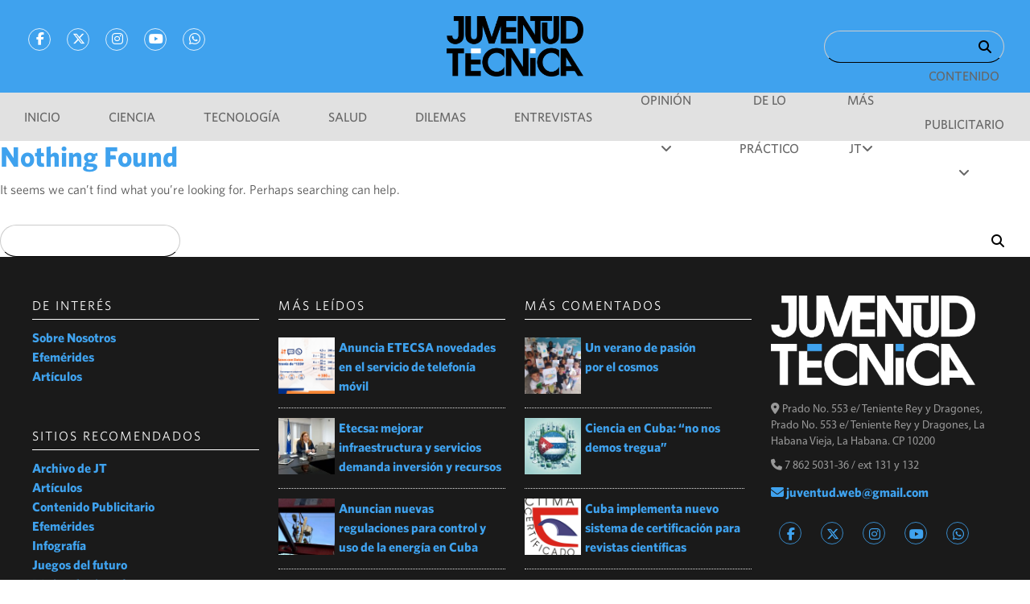

--- FILE ---
content_type: text/html; charset=UTF-8
request_url: https://www.juventudtecnica.cu/tag/social-blade/
body_size: 15041
content:
<!doctype html>
<html lang="es">
<head>
    <meta charset="UTF-8">
    <meta name="viewport" content="width=device-width, initial-scale=1">
    <link rel="profile" href="https://gmpg.org/xfn/11">
    <!-- Google tag (gtag.js) -->
<script async src="https://www.googletagmanager.com/gtag/js?id=G-T7J2QB0LWY"></script>
<script>
  window.dataLayer = window.dataLayer || [];
  function gtag(){dataLayer.push(arguments);}
  gtag('js', new Date());
  gtag('config', 'G-T7J2QB0LWY'); // Reemplaza con tu ID de GA4
</script>

    <meta name='robots' content='index, follow, max-image-preview:large, max-snippet:-1, max-video-preview:-1' />
	<style>img:is([sizes="auto" i], [sizes^="auto," i]) { contain-intrinsic-size: 3000px 1500px }</style>
	
	<!-- This site is optimized with the Yoast SEO plugin v26.6 - https://yoast.com/wordpress/plugins/seo/ -->
	<title>Social Blade archivos - Juventud Técnica</title>
	<link rel="canonical" href="https://www.juventudtecnica.cu/tag/social-blade/" />
	<meta property="og:locale" content="es_ES" />
	<meta property="og:type" content="article" />
	<meta property="og:title" content="Social Blade archivos - Juventud Técnica" />
	<meta property="og:url" content="https://www.juventudtecnica.cu/tag/social-blade/" />
	<meta property="og:site_name" content="Juventud Técnica" />
	<meta name="twitter:card" content="summary_large_image" />
	<meta name="twitter:site" content="@juventudtecnica" />
	<!-- / Yoast SEO plugin. -->


<link rel='stylesheet' id='wp-block-library-css' href='https://www.juventudtecnica.cu/wp-content/plugins/gutenberg/build/styles/block-library/style.css?ver=22.3.0' media='all' />
<style id='classic-theme-styles-inline-css'>
.wp-block-button__link{background-color:#32373c;border-radius:9999px;box-shadow:none;color:#fff;font-size:1.125em;padding:calc(.667em + 2px) calc(1.333em + 2px);text-decoration:none}.wp-block-file__button{background:#32373c;color:#fff}.wp-block-accordion-heading{margin:0}.wp-block-accordion-heading__toggle{background-color:inherit!important;color:inherit!important}.wp-block-accordion-heading__toggle:not(:focus-visible){outline:none}.wp-block-accordion-heading__toggle:focus,.wp-block-accordion-heading__toggle:hover{background-color:inherit!important;border:none;box-shadow:none;color:inherit;padding:var(--wp--preset--spacing--20,1em) 0;text-decoration:none}.wp-block-accordion-heading__toggle:focus-visible{outline:auto;outline-offset:0}
</style>
<style id='dominant-color-styles-inline-css'>
img[data-dominant-color]:not(.has-transparency) { background-color: var(--dominant-color); }
</style>
<style id='global-styles-inline-css'>
:root{--wp--preset--aspect-ratio--square: 1;--wp--preset--aspect-ratio--4-3: 4/3;--wp--preset--aspect-ratio--3-4: 3/4;--wp--preset--aspect-ratio--3-2: 3/2;--wp--preset--aspect-ratio--2-3: 2/3;--wp--preset--aspect-ratio--16-9: 16/9;--wp--preset--aspect-ratio--9-16: 9/16;--wp--preset--color--black: #000000;--wp--preset--color--cyan-bluish-gray: #abb8c3;--wp--preset--color--white: #ffffff;--wp--preset--color--pale-pink: #f78da7;--wp--preset--color--vivid-red: #cf2e2e;--wp--preset--color--luminous-vivid-orange: #ff6900;--wp--preset--color--luminous-vivid-amber: #fcb900;--wp--preset--color--light-green-cyan: #7bdcb5;--wp--preset--color--vivid-green-cyan: #00d084;--wp--preset--color--pale-cyan-blue: #8ed1fc;--wp--preset--color--vivid-cyan-blue: #0693e3;--wp--preset--color--vivid-purple: #9b51e0;--wp--preset--gradient--vivid-cyan-blue-to-vivid-purple: linear-gradient(135deg,rgb(6,147,227) 0%,rgb(155,81,224) 100%);--wp--preset--gradient--light-green-cyan-to-vivid-green-cyan: linear-gradient(135deg,rgb(122,220,180) 0%,rgb(0,208,130) 100%);--wp--preset--gradient--luminous-vivid-amber-to-luminous-vivid-orange: linear-gradient(135deg,rgb(252,185,0) 0%,rgb(255,105,0) 100%);--wp--preset--gradient--luminous-vivid-orange-to-vivid-red: linear-gradient(135deg,rgb(255,105,0) 0%,rgb(207,46,46) 100%);--wp--preset--gradient--very-light-gray-to-cyan-bluish-gray: linear-gradient(135deg,rgb(238,238,238) 0%,rgb(169,184,195) 100%);--wp--preset--gradient--cool-to-warm-spectrum: linear-gradient(135deg,rgb(74,234,220) 0%,rgb(151,120,209) 20%,rgb(207,42,186) 40%,rgb(238,44,130) 60%,rgb(251,105,98) 80%,rgb(254,248,76) 100%);--wp--preset--gradient--blush-light-purple: linear-gradient(135deg,rgb(255,206,236) 0%,rgb(152,150,240) 100%);--wp--preset--gradient--blush-bordeaux: linear-gradient(135deg,rgb(254,205,165) 0%,rgb(254,45,45) 50%,rgb(107,0,62) 100%);--wp--preset--gradient--luminous-dusk: linear-gradient(135deg,rgb(255,203,112) 0%,rgb(199,81,192) 50%,rgb(65,88,208) 100%);--wp--preset--gradient--pale-ocean: linear-gradient(135deg,rgb(255,245,203) 0%,rgb(182,227,212) 50%,rgb(51,167,181) 100%);--wp--preset--gradient--electric-grass: linear-gradient(135deg,rgb(202,248,128) 0%,rgb(113,206,126) 100%);--wp--preset--gradient--midnight: linear-gradient(135deg,rgb(2,3,129) 0%,rgb(40,116,252) 100%);--wp--preset--font-size--small: 13px;--wp--preset--font-size--medium: 20px;--wp--preset--font-size--large: 36px;--wp--preset--font-size--x-large: 42px;--wp--preset--spacing--20: 0.44rem;--wp--preset--spacing--30: 0.67rem;--wp--preset--spacing--40: 1rem;--wp--preset--spacing--50: 1.5rem;--wp--preset--spacing--60: 2.25rem;--wp--preset--spacing--70: 3.38rem;--wp--preset--spacing--80: 5.06rem;--wp--preset--shadow--natural: 6px 6px 9px rgba(0, 0, 0, 0.2);--wp--preset--shadow--deep: 12px 12px 50px rgba(0, 0, 0, 0.4);--wp--preset--shadow--sharp: 6px 6px 0px rgba(0, 0, 0, 0.2);--wp--preset--shadow--outlined: 6px 6px 0px -3px rgb(255, 255, 255), 6px 6px rgb(0, 0, 0);--wp--preset--shadow--crisp: 6px 6px 0px rgb(0, 0, 0);}:where(.is-layout-flex){gap: 0.5em;}:where(.is-layout-grid){gap: 0.5em;}body .is-layout-flex{display: flex;}.is-layout-flex{flex-wrap: wrap;align-items: center;}.is-layout-flex > :is(*, div){margin: 0;}body .is-layout-grid{display: grid;}.is-layout-grid > :is(*, div){margin: 0;}:where(.wp-block-columns.is-layout-flex){gap: 2em;}:where(.wp-block-columns.is-layout-grid){gap: 2em;}:where(.wp-block-post-template.is-layout-flex){gap: 1.25em;}:where(.wp-block-post-template.is-layout-grid){gap: 1.25em;}.has-black-color{color: var(--wp--preset--color--black) !important;}.has-cyan-bluish-gray-color{color: var(--wp--preset--color--cyan-bluish-gray) !important;}.has-white-color{color: var(--wp--preset--color--white) !important;}.has-pale-pink-color{color: var(--wp--preset--color--pale-pink) !important;}.has-vivid-red-color{color: var(--wp--preset--color--vivid-red) !important;}.has-luminous-vivid-orange-color{color: var(--wp--preset--color--luminous-vivid-orange) !important;}.has-luminous-vivid-amber-color{color: var(--wp--preset--color--luminous-vivid-amber) !important;}.has-light-green-cyan-color{color: var(--wp--preset--color--light-green-cyan) !important;}.has-vivid-green-cyan-color{color: var(--wp--preset--color--vivid-green-cyan) !important;}.has-pale-cyan-blue-color{color: var(--wp--preset--color--pale-cyan-blue) !important;}.has-vivid-cyan-blue-color{color: var(--wp--preset--color--vivid-cyan-blue) !important;}.has-vivid-purple-color{color: var(--wp--preset--color--vivid-purple) !important;}.has-black-background-color{background-color: var(--wp--preset--color--black) !important;}.has-cyan-bluish-gray-background-color{background-color: var(--wp--preset--color--cyan-bluish-gray) !important;}.has-white-background-color{background-color: var(--wp--preset--color--white) !important;}.has-pale-pink-background-color{background-color: var(--wp--preset--color--pale-pink) !important;}.has-vivid-red-background-color{background-color: var(--wp--preset--color--vivid-red) !important;}.has-luminous-vivid-orange-background-color{background-color: var(--wp--preset--color--luminous-vivid-orange) !important;}.has-luminous-vivid-amber-background-color{background-color: var(--wp--preset--color--luminous-vivid-amber) !important;}.has-light-green-cyan-background-color{background-color: var(--wp--preset--color--light-green-cyan) !important;}.has-vivid-green-cyan-background-color{background-color: var(--wp--preset--color--vivid-green-cyan) !important;}.has-pale-cyan-blue-background-color{background-color: var(--wp--preset--color--pale-cyan-blue) !important;}.has-vivid-cyan-blue-background-color{background-color: var(--wp--preset--color--vivid-cyan-blue) !important;}.has-vivid-purple-background-color{background-color: var(--wp--preset--color--vivid-purple) !important;}.has-black-border-color{border-color: var(--wp--preset--color--black) !important;}.has-cyan-bluish-gray-border-color{border-color: var(--wp--preset--color--cyan-bluish-gray) !important;}.has-white-border-color{border-color: var(--wp--preset--color--white) !important;}.has-pale-pink-border-color{border-color: var(--wp--preset--color--pale-pink) !important;}.has-vivid-red-border-color{border-color: var(--wp--preset--color--vivid-red) !important;}.has-luminous-vivid-orange-border-color{border-color: var(--wp--preset--color--luminous-vivid-orange) !important;}.has-luminous-vivid-amber-border-color{border-color: var(--wp--preset--color--luminous-vivid-amber) !important;}.has-light-green-cyan-border-color{border-color: var(--wp--preset--color--light-green-cyan) !important;}.has-vivid-green-cyan-border-color{border-color: var(--wp--preset--color--vivid-green-cyan) !important;}.has-pale-cyan-blue-border-color{border-color: var(--wp--preset--color--pale-cyan-blue) !important;}.has-vivid-cyan-blue-border-color{border-color: var(--wp--preset--color--vivid-cyan-blue) !important;}.has-vivid-purple-border-color{border-color: var(--wp--preset--color--vivid-purple) !important;}.has-vivid-cyan-blue-to-vivid-purple-gradient-background{background: var(--wp--preset--gradient--vivid-cyan-blue-to-vivid-purple) !important;}.has-light-green-cyan-to-vivid-green-cyan-gradient-background{background: var(--wp--preset--gradient--light-green-cyan-to-vivid-green-cyan) !important;}.has-luminous-vivid-amber-to-luminous-vivid-orange-gradient-background{background: var(--wp--preset--gradient--luminous-vivid-amber-to-luminous-vivid-orange) !important;}.has-luminous-vivid-orange-to-vivid-red-gradient-background{background: var(--wp--preset--gradient--luminous-vivid-orange-to-vivid-red) !important;}.has-very-light-gray-to-cyan-bluish-gray-gradient-background{background: var(--wp--preset--gradient--very-light-gray-to-cyan-bluish-gray) !important;}.has-cool-to-warm-spectrum-gradient-background{background: var(--wp--preset--gradient--cool-to-warm-spectrum) !important;}.has-blush-light-purple-gradient-background{background: var(--wp--preset--gradient--blush-light-purple) !important;}.has-blush-bordeaux-gradient-background{background: var(--wp--preset--gradient--blush-bordeaux) !important;}.has-luminous-dusk-gradient-background{background: var(--wp--preset--gradient--luminous-dusk) !important;}.has-pale-ocean-gradient-background{background: var(--wp--preset--gradient--pale-ocean) !important;}.has-electric-grass-gradient-background{background: var(--wp--preset--gradient--electric-grass) !important;}.has-midnight-gradient-background{background: var(--wp--preset--gradient--midnight) !important;}.has-small-font-size{font-size: var(--wp--preset--font-size--small) !important;}.has-medium-font-size{font-size: var(--wp--preset--font-size--medium) !important;}.has-large-font-size{font-size: var(--wp--preset--font-size--large) !important;}.has-x-large-font-size{font-size: var(--wp--preset--font-size--x-large) !important;}
:where(.wp-block-columns.is-layout-flex){gap: 2em;}:where(.wp-block-columns.is-layout-grid){gap: 2em;}
:root :where(.wp-block-pullquote){font-size: 1.5em;line-height: 1.6;}
:where(.wp-block-post-template.is-layout-flex){gap: 1.25em;}:where(.wp-block-post-template.is-layout-grid){gap: 1.25em;}
:where(.wp-block-term-template.is-layout-flex){gap: 1.25em;}:where(.wp-block-term-template.is-layout-grid){gap: 1.25em;}
</style>
<link rel='stylesheet' id='theme_base-tailwindcss-css' href='https://www.juventudtecnica.cu/wp-content/themes/juventud_tecnica/assets/css/tailwindcss/tailwindcss.min.css?ver=0829f41ea1ea239fb764c87eebdeeeb0' media='all' />
<link rel='preload' as='style' onload='this.rel="stylesheet"' id='theme_base-style-css' href='https://www.juventudtecnica.cu/wp-content/themes/juventud_tecnica/style.css?ver=0.56805600%201766572592' media='all' />
<noscript><link rel='stylesheet' id='theme_base-style-css' href='https://www.juventudtecnica.cu/wp-content/themes/juventud_tecnica/style.css?ver=0.56805600%201766572592' media='all' />
</noscript><link rel='stylesheet' id='magicpopup-css-css' href='https://www.juventudtecnica.cu/wp-content/themes/juventud_tecnica/assets/libraries/magnific-popup/magnific-popup.css?ver=0829f41ea1ea239fb764c87eebdeeeb0' media='all' />
<script src="https://www.juventudtecnica.cu/wp-content/plugins/svg-support/vendor/DOMPurify/DOMPurify.min.js?ver=2.5.8" id="bodhi-dompurify-library-js"></script>
<script src="https://www.juventudtecnica.cu/wp-content/themes/juventud_tecnica/vendors/jquery/jquery-3.7.1.min.js?ver=3.7.1" id="jquery-js" data-wp-strategy="async"></script>
<script id="bodhi_svg_inline-js-extra">
var svgSettings = {"skipNested":""};
</script>
<script src="https://www.juventudtecnica.cu/wp-content/plugins/svg-support/js/min/svgs-inline-min.js" id="bodhi_svg_inline-js"></script>
<script id="bodhi_svg_inline-js-after">
cssTarget={"Bodhi":"img.style-svg","ForceInlineSVG":"style-svg"};ForceInlineSVGActive="false";frontSanitizationEnabled="on";
</script>
<script id="jt_loadmore-js-extra">
var jt_loadmore_params = {"ajaxurl":"https:\/\/www.juventudtecnica.cu\/wp-admin\/admin-ajax.php","posts":"{\"tag\":\"social-blade\",\"error\":\"\",\"m\":\"\",\"p\":0,\"post_parent\":\"\",\"subpost\":\"\",\"subpost_id\":\"\",\"attachment\":\"\",\"attachment_id\":0,\"name\":\"\",\"pagename\":\"\",\"page_id\":0,\"second\":\"\",\"minute\":\"\",\"hour\":\"\",\"day\":0,\"monthnum\":0,\"year\":0,\"w\":0,\"category_name\":\"\",\"cat\":\"\",\"tag_id\":291,\"author\":\"\",\"author_name\":\"\",\"feed\":\"\",\"tb\":\"\",\"paged\":0,\"meta_key\":\"\",\"meta_value\":\"\",\"preview\":\"\",\"s\":\"\",\"sentence\":\"\",\"title\":\"\",\"fields\":\"all\",\"menu_order\":\"\",\"embed\":\"\",\"category__in\":[],\"category__not_in\":[],\"category__and\":[],\"post__in\":[],\"post__not_in\":[],\"post_name__in\":[],\"tag__in\":[],\"tag__not_in\":[],\"tag__and\":[],\"tag_slug__in\":[\"social-blade\"],\"tag_slug__and\":[],\"post_parent__in\":[],\"post_parent__not_in\":[],\"author__in\":[],\"author__not_in\":[],\"search_columns\":[],\"ignore_sticky_posts\":false,\"suppress_filters\":false,\"cache_results\":true,\"update_post_term_cache\":true,\"update_menu_item_cache\":false,\"lazy_load_term_meta\":true,\"update_post_meta_cache\":true,\"post_type\":\"\",\"posts_per_page\":10,\"nopaging\":false,\"comments_per_page\":\"50\",\"no_found_rows\":false,\"order\":\"DESC\"}","current_page":"1","max_page":"0"};
</script>
<script src="https://www.juventudtecnica.cu/wp-content/themes/juventud_tecnica/assets/js/jtloadmore.js?ver%5Bstrategy%5D=defer" id="jt_loadmore-js"></script>
<link rel="https://api.w.org/" href="https://www.juventudtecnica.cu/wp-json/" /><link rel="alternate" title="JSON" type="application/json" href="https://www.juventudtecnica.cu/wp-json/wp/v2/tags/291" /><meta name="generator" content="auto-sizes 1.7.0">
<meta name="generator" content="dominant-color-images 1.2.0">
<meta name="generator" content="performance-lab 4.0.0; plugins: auto-sizes, dominant-color-images, embed-optimizer, image-prioritizer, performant-translations, speculation-rules, web-worker-offloading">
<meta name="generator" content="performant-translations 1.2.0">
<meta name="generator" content="web-worker-offloading 0.2.0">
<meta name="generator" content="speculation-rules 1.6.0">
<meta name="generator" content="optimization-detective 1.0.0-beta3; rest_api_unavailable">
<meta name="generator" content="embed-optimizer 1.0.0-beta2">
<meta name="generator" content="image-prioritizer 1.0.0-beta2">
<link rel="icon" href="https://www.juventudtecnica.cu/wp-content/uploads/2025/05/cropped-60-JT-32x32.jpg" sizes="32x32" />
<link rel="icon" href="https://www.juventudtecnica.cu/wp-content/uploads/2025/05/cropped-60-JT-192x192.jpg" sizes="192x192" />
<link rel="apple-touch-icon" href="https://www.juventudtecnica.cu/wp-content/uploads/2025/05/cropped-60-JT-180x180.jpg" />
<meta name="msapplication-TileImage" content="https://www.juventudtecnica.cu/wp-content/uploads/2025/05/cropped-60-JT-270x270.jpg" />
		<style id="wp-custom-css">
			.wp-caption-text{
	font-size: 12px !important;
}

*::-webkit-scrollbar {
    width: 16px;
}

*::-webkit-scrollbar-track {
    border-radius: 8px;
}

*::-webkit-scrollbar-thumb {
    height: 56px;
    border-radius: 8px;
    border: 4px solid transparent;
    background-clip: content-box;
    background-color: #888;
}

*::-webkit-scrollbar-thumb:hover {
    background-color: #555;
}
		</style>
		</head>

<body class="archive tag tag-social-blade tag-291 wp-custom-logo wp-theme-juventud_tecnica hfeed no-sidebar">
<div id="page" class="site">
    <header id="masthead" class="site-header bg-blue-light">
        <div class="inline-grid md:grid-cols-3 grid-cols-2 md:gap-x-2 w-full py-5 my-ys-2.5">
            <!-- Social Links -->
            <div class="text-center mt-2.5">
                <ul class="text-center font-myriadpro_semicn pl-[1.563rem] flex">
                                            <li class="float-left block">
                            <a class="ft-soc-link block h-10 max-w-[3.125rem] leading-10 px-[5px] text-white hover:text-black"
                               href="https://www.facebook.com/JuventudTecnicaCuba" target="_blank">
                                <span class="ft-soc-link inline-block rounded-[50%] border border-solid border-white hover:border-black border-opacity-80 h-7 w-[1.75rem] leading-7 mx-[5px] pl-[3px] tracking-[2px] text-white hover:text-black"
                                      title="facebook">
                                    <i class="fa fa-facebook"></i>
                                </span>
                            </a>
                        </li>
                                            <li class="float-left block">
                            <a class="ft-soc-link block h-10 max-w-[3.125rem] leading-10 px-[5px] text-white hover:text-black"
                               href="https://www.x.com/juventudtecnica" target="_blank">
                                <span class="ft-soc-link inline-block rounded-[50%] border border-solid border-white hover:border-black border-opacity-80 h-7 w-[1.75rem] leading-7 mx-[5px] pl-[3px] tracking-[2px] text-white hover:text-black"
                                      title="x-twitter">
                                    <i class="fa fa-x-twitter"></i>
                                </span>
                            </a>
                        </li>
                                            <li class="float-left block">
                            <a class="ft-soc-link block h-10 max-w-[3.125rem] leading-10 px-[5px] text-white hover:text-black"
                               href="https://www.instagram.com/juventudtecnica" target="_blank">
                                <span class="ft-soc-link inline-block rounded-[50%] border border-solid border-white hover:border-black border-opacity-80 h-7 w-[1.75rem] leading-7 mx-[5px] pl-[3px] tracking-[2px] text-white hover:text-black"
                                      title="instagram">
                                    <i class="fa fa-instagram"></i>
                                </span>
                            </a>
                        </li>
                                            <li class="float-left block">
                            <a class="ft-soc-link block h-10 max-w-[3.125rem] leading-10 px-[5px] text-white hover:text-black"
                               href="https://www.youtube.com/@juventudtecnica2480" target="_blank">
                                <span class="ft-soc-link inline-block rounded-[50%] border border-solid border-white hover:border-black border-opacity-80 h-7 w-[1.75rem] leading-7 mx-[5px] pl-[3px] tracking-[2px] text-white hover:text-black"
                                      title="Youtube">
                                    <i class="fa fa-youtube"></i>
                                </span>
                            </a>
                        </li>
                                            <li class="float-left block">
                            <a class="ft-soc-link block h-10 max-w-[3.125rem] leading-10 px-[5px] text-white hover:text-black"
                               href="https://whatsapp.com/channel/0029Va7bLr2LNSaCPpr0aY1M" target="_blank">
                                <span class="ft-soc-link inline-block rounded-[50%] border border-solid border-white hover:border-black border-opacity-80 h-7 w-[1.75rem] leading-7 mx-[5px] pl-[3px] tracking-[2px] text-white hover:text-black"
                                      title="whatsapp">
                                    <i class="fa fa-whatsapp"></i>
                                </span>
                            </a>
                        </li>
                    
                </ul>
            </div>
            <!-- End Social Links -->
            <div id="logo" class="logo">
                <a href="https://www.juventudtecnica.cu/" class="custom-logo-link" rel="home"><img width="300" height="132" src="https://www.juventudtecnica.cu/wp-content/uploads/2024/07/logo-negro-300x132-1.png" class="custom-logo" alt="Juventud Técnica" decoding="async" /></a>            </div><!-- #logo -->

            <div class="search-suscribe-container text-center w-full col-start-1 col-end-3 md:col-start-3 md:col-end-4 flex px-4 items-center justify-self-end">
                <form role="search"       method="get" class="search-form mx-auto md:mr-4 md:mt-0 mt-4 relative" action="https://www.juventudtecnica.cu/">
    <!--	<label for="--><!--">-->
    <!--</label>-->
    <input type="search" id="search-form-1"
           class="search-field h-10 bg-transparent px-3 min-w-[14rem]"
           value="" name="s"/>
    <span class="absolute right-4 top-2">
      	<input type="submit" class="search-submit hidden"
               value="Search"/>
        <i class="fa fa-search text-[1rem] text-black cursor-pointer"></i>
    </span>
</form>
            </div><!-- #search-suscribe -->
        </div>

        <div id="fixed-trigger" class="">
            <div id="main-menu"
                 class="bg-gray-light relative px-[2%] lg:px-0 uppercase h-[3.75rem] flex items-center lg:justify-center">
                <div class="desktop-nav">
                    <div class="menu-menu-1-container"><ul id="primary-menu" class="menu flex justify-center items-center"><li id="menu-item-8" class="menu-item menu-item-type-custom menu-item-object-custom menu-item-home menu-item-8"><a href="https://www.juventudtecnica.cu/">Inicio</a></li>
<li id="menu-item-890" class="menu-item menu-item-type-custom menu-item-object-custom menu-item-890"><a href="/articulos/?section=ciencia">Ciencia</a></li>
<li id="menu-item-181" class="menu-item menu-item-type-custom menu-item-object-custom menu-item-181"><a href="/articulos/?section=tecnología">Tecnología</a></li>
<li id="menu-item-941" class="menu-item menu-item-type-custom menu-item-object-custom menu-item-941"><a href="/articulos/?section=salud">Salud</a></li>
<li id="menu-item-184" class="menu-item menu-item-type-custom menu-item-object-custom menu-item-184"><a href="/articulos/?section=dilemas">Dilemas</a></li>
<li id="menu-item-183" class="menu-item menu-item-type-custom menu-item-object-custom menu-item-183"><a href="/articulos/?section=entrevistas">Entrevistas</a></li>
<li id="menu-item-182" class="menu-item menu-item-type-custom menu-item-object-custom menu-item-has-children menu-item-182"><a href="/articulos/?section=opinión">Opinión</a>
<ul class="sub-menu">
	<li id="menu-item-12285" class="menu-item menu-item-type-custom menu-item-object-custom menu-item-12285"><a href="/articulos/?section=Celula-T">CelulaT</a></li>
	<li id="menu-item-980" class="menu-item menu-item-type-custom menu-item-object-custom menu-item-980"><a href="/articulos/?section=lunes-app">Lunes de App</a></li>
	<li id="menu-item-983" class="menu-item menu-item-type-custom menu-item-object-custom menu-item-983"><a href="/articulos/?section=videojuego-tecnologias">Martes Gamer</a></li>
	<li id="menu-item-986" class="menu-item menu-item-type-custom menu-item-object-custom menu-item-986"><a href="/articulos/?section=buen-idioma-espanol">Buen Idioma</a></li>
	<li id="menu-item-1867" class="menu-item menu-item-type-custom menu-item-object-custom menu-item-1867"><a href="/articulos/?section=inteligencia-natural">Inteligencia Natural</a></li>
	<li id="menu-item-893" class="menu-item menu-item-type-custom menu-item-object-custom menu-item-893"><a href="/articulos/?section=Mirar%20las%20estrellas">Mirar las estrellas</a></li>
	<li id="menu-item-2172" class="menu-item menu-item-type-custom menu-item-object-custom menu-item-2172"><a href="/articulos/?section=nerdletter">Nerdletter</a></li>
	<li id="menu-item-8742" class="menu-item menu-item-type-custom menu-item-object-custom menu-item-8742"><a href="/articulos/?section=monte-adentro">Monte Adentro</a></li>
	<li id="menu-item-9892" class="menu-item menu-item-type-custom menu-item-object-custom menu-item-9892"><a href="/articulos/?section=fraudes-cientificos">Fraudes científicos</a></li>
</ul>
</li>
<li id="menu-item-1014" class="menu-item menu-item-type-custom menu-item-object-custom menu-item-1014"><a href="/articulos/?section=de-lo-practico">De lo Práctico</a></li>
<li id="menu-item-185" class="menu-item menu-item-type-custom menu-item-object-custom menu-item-has-children menu-item-185"><a href="/articulos/?section=mas%20jt">Más JT</a>
<ul class="sub-menu">
	<li id="menu-item-12355" class="menu-item menu-item-type-custom menu-item-object-custom menu-item-12355"><a href="/articulos/?section=cop%2030">COP 30: Belem</a></li>
	<li id="menu-item-808" class="menu-item menu-item-type-custom menu-item-object-custom menu-item-808"><a href="/articulos/?section=ciencia%20ficción">Ciencia Ficción</a></li>
	<li id="menu-item-4687" class="menu-item menu-item-type-custom menu-item-object-custom menu-item-4687"><a href="/articulos/?section=Del%20Archivo">Del Archivo</a></li>
	<li id="menu-item-2256" class="menu-item menu-item-type-post_type menu-item-object-page menu-item-2256"><a href="https://www.juventudtecnica.cu/kazan/">Juegos del Futuro</a></li>
	<li id="menu-item-928" class="menu-item menu-item-type-post_type menu-item-object-page menu-item-928"><a href="https://www.juventudtecnica.cu/pagina-ejemplo/humor-mutante/">Humor mutante</a></li>
</ul>
</li>
<li id="menu-item-1601" class="menu-item menu-item-type-custom menu-item-object-custom menu-item-has-children menu-item-1601"><a href="/articulos/?section=Publicidad">Contenido Publicitario</a>
<ul class="sub-menu">
	<li id="menu-item-1603" class="menu-item menu-item-type-custom menu-item-object-custom menu-item-1603"><a href="/articulos/?section=Innova%202023">Innova 2023</a></li>
</ul>
</li>
</ul></div>                </div>

                <div class="lg:hidden text-center mobile-nav" style="height: 60px; line-height: 60px; width: 60px;">
                    <i class="fa fa-bars cursor-pointer text-black text-[21px]"></i>
                </div>

                <div class="inner-nav mobile-menu duration-1000 ease-in-out absolute top-[60px] w-full px-4 left-0">
                    <div class="menu-menu-1-container"><ul id="primary-menu" class="menu"><li class="menu-item menu-item-type-custom menu-item-object-custom menu-item-home menu-item-8"><a href="https://www.juventudtecnica.cu/">Inicio</a></li>
<li class="menu-item menu-item-type-custom menu-item-object-custom menu-item-890"><a href="/articulos/?section=ciencia">Ciencia</a></li>
<li class="menu-item menu-item-type-custom menu-item-object-custom menu-item-181"><a href="/articulos/?section=tecnología">Tecnología</a></li>
<li class="menu-item menu-item-type-custom menu-item-object-custom menu-item-941"><a href="/articulos/?section=salud">Salud</a></li>
<li class="menu-item menu-item-type-custom menu-item-object-custom menu-item-184"><a href="/articulos/?section=dilemas">Dilemas</a></li>
<li class="menu-item menu-item-type-custom menu-item-object-custom menu-item-183"><a href="/articulos/?section=entrevistas">Entrevistas</a></li>
<li class="menu-item menu-item-type-custom menu-item-object-custom menu-item-has-children menu-item-182"><a href="/articulos/?section=opinión">Opinión</a>
<ul class="sub-menu">
	<li class="menu-item menu-item-type-custom menu-item-object-custom menu-item-12285"><a href="/articulos/?section=Celula-T">CelulaT</a></li>
	<li class="menu-item menu-item-type-custom menu-item-object-custom menu-item-980"><a href="/articulos/?section=lunes-app">Lunes de App</a></li>
	<li class="menu-item menu-item-type-custom menu-item-object-custom menu-item-983"><a href="/articulos/?section=videojuego-tecnologias">Martes Gamer</a></li>
	<li class="menu-item menu-item-type-custom menu-item-object-custom menu-item-986"><a href="/articulos/?section=buen-idioma-espanol">Buen Idioma</a></li>
	<li class="menu-item menu-item-type-custom menu-item-object-custom menu-item-1867"><a href="/articulos/?section=inteligencia-natural">Inteligencia Natural</a></li>
	<li class="menu-item menu-item-type-custom menu-item-object-custom menu-item-893"><a href="/articulos/?section=Mirar%20las%20estrellas">Mirar las estrellas</a></li>
	<li class="menu-item menu-item-type-custom menu-item-object-custom menu-item-2172"><a href="/articulos/?section=nerdletter">Nerdletter</a></li>
	<li class="menu-item menu-item-type-custom menu-item-object-custom menu-item-8742"><a href="/articulos/?section=monte-adentro">Monte Adentro</a></li>
	<li class="menu-item menu-item-type-custom menu-item-object-custom menu-item-9892"><a href="/articulos/?section=fraudes-cientificos">Fraudes científicos</a></li>
</ul>
</li>
<li class="menu-item menu-item-type-custom menu-item-object-custom menu-item-1014"><a href="/articulos/?section=de-lo-practico">De lo Práctico</a></li>
<li class="menu-item menu-item-type-custom menu-item-object-custom menu-item-has-children menu-item-185"><a href="/articulos/?section=mas%20jt">Más JT</a>
<ul class="sub-menu">
	<li class="menu-item menu-item-type-custom menu-item-object-custom menu-item-12355"><a href="/articulos/?section=cop%2030">COP 30: Belem</a></li>
	<li class="menu-item menu-item-type-custom menu-item-object-custom menu-item-808"><a href="/articulos/?section=ciencia%20ficción">Ciencia Ficción</a></li>
	<li class="menu-item menu-item-type-custom menu-item-object-custom menu-item-4687"><a href="/articulos/?section=Del%20Archivo">Del Archivo</a></li>
	<li class="menu-item menu-item-type-post_type menu-item-object-page menu-item-2256"><a href="https://www.juventudtecnica.cu/kazan/">Juegos del Futuro</a></li>
	<li class="menu-item menu-item-type-post_type menu-item-object-page menu-item-928"><a href="https://www.juventudtecnica.cu/pagina-ejemplo/humor-mutante/">Humor mutante</a></li>
</ul>
</li>
<li class="menu-item menu-item-type-custom menu-item-object-custom menu-item-has-children menu-item-1601"><a href="/articulos/?section=Publicidad">Contenido Publicitario</a>
<ul class="sub-menu">
	<li class="menu-item menu-item-type-custom menu-item-object-custom menu-item-1603"><a href="/articulos/?section=Innova%202023">Innova 2023</a></li>
</ul>
</li>
</ul></div>                </div>
            </div><!-- #secondary-menu -->
        </div>
    </header><!-- #masthead -->

	<main id="primary" class="site-main">

		
<section class="no-results not-found">
	<header class="page-header">
		<h1 class="page-title">Nothing Found</h1>
	</header><!-- .page-header -->

	<div class="page-content">
		
			<p>It seems we can&rsquo;t find what you&rsquo;re looking for. Perhaps searching can help.</p>
			<form role="search"       method="get" class="search-form mx-auto md:mr-4 md:mt-0 mt-4 relative" action="https://www.juventudtecnica.cu/">
    <!--	<label for="--><!--">-->
    <!--</label>-->
    <input type="search" id="search-form-2"
           class="search-field h-10 bg-transparent px-3 min-w-[14rem]"
           value="" name="s"/>
    <span class="absolute right-4 top-2">
      	<input type="submit" class="search-submit hidden"
               value="Search"/>
        <i class="fa fa-search text-[1rem] text-black cursor-pointer"></i>
    </span>
</form>
	</div><!-- .page-content -->
</section><!-- .no-results -->

	</main><!-- #main -->


<footer id="colophon" class="site-footer bg-blackLight pt-12">
    <div class="container mx-auto">
        <div class="grid lg:grid-cols-4 lg:gap-x-6 pb-8">
            <div class="col">
                <h3 class="uppercase text-white tracking-[2px] border-b border-solid border-white pb-[5px] font-whitney_book text-base mb-2.5">
                    de interés                </h3>

                <div class="menu-secondary-container"><ul id="secondary" class="menu"><li id="menu-item-176" class="menu-item menu-item-type-post_type menu-item-object-page menu-item-176"><a href="https://www.juventudtecnica.cu/sobre-nosotros/">Sobre Nosotros</a></li>
<li id="menu-item-175" class="menu-item menu-item-type-post_type menu-item-object-page menu-item-175"><a href="https://www.juventudtecnica.cu/efemerides-diarias-lista/">Efemérides</a></li>
<li id="menu-item-177" class="menu-item menu-item-type-post_type menu-item-object-page menu-item-177"><a href="https://www.juventudtecnica.cu/articulos/">Artículos</a></li>
</ul></div>
                <h3 class="uppercase mt-[1.875rem] lg:mt-[3.125rem] text-white tracking-[2px] border-b border-solid border-white pb-[5px] font-whitney_book text-base mb-2.5">
                    sitios recomendados                </h3>

                <div id="menu-recommended" class="menu"><ul>
<li class="page_item page-item-395"><a href="https://www.juventudtecnica.cu/archivo-de-jt/">Archivo de JT</a></li>
<li class="page_item page-item-20"><a href="https://www.juventudtecnica.cu/articulos/">Artículos</a></li>
<li class="page_item page-item-1593"><a href="https://www.juventudtecnica.cu/contenido-publicitario/">Contenido Publicitario</a></li>
<li class="page_item page-item-133"><a href="https://www.juventudtecnica.cu/efemerides-diarias-lista/">Efemérides</a></li>
<li class="page_item page-item-142"><a href="https://www.juventudtecnica.cu/infografia/">Infografía</a></li>
<li class="page_item page-item-2245"><a href="https://www.juventudtecnica.cu/kazan/">Juegos del futuro</a></li>
<li class="page_item page-item-2 page_item_has_children"><a href="https://www.juventudtecnica.cu/pagina-ejemplo/">Página de ejemplo</a>
<ul class='children'>
	<li class="page_item page-item-167"><a href="https://www.juventudtecnica.cu/pagina-ejemplo/humor-mutante/">Humor mutante</a></li>
</ul>
</li>
<li class="page_item page-item-116"><a href="https://www.juventudtecnica.cu/sobre-nosotros/">Sobre Nosotros</a></li>
</ul></div>
            </div>
            <div class="col lg:my-0 my-[1.875rem] lg:mb-0">
                <h3 class="uppercase text-white tracking-[2px] border-b border-solid border-white pb-[5px] font-whitney_book text-base mb-2.5">
                    Más leídos                </h3>

                <ul>
                                    <li class="border-dotted border-gray-light py-3 border-b flex items-center lg:inline-block">
                    <a class="mr-[5px] float-left mb-[5px]" href="https://www.juventudtecnica.cu/articulos/anuncia-etecsa-novedades-en-el-servicio-de-telefonia-movil/">
                        <img width="70" height="70" src="https://www.juventudtecnica.cu/wp-content/uploads/2025/05/Screenshot-2025-05-29-at-21-46-43-Informacion-del-servicio-movil.pdf-150x150.png" class="attachment-70x70 size-70x70 not-transparent wp-post-image" alt="" decoding="async" loading="lazy" data-has-transparency="false" data-dominant-color="e7e0e0" style="--dominant-color: #e7e0e0;" />                    </a>
                    <div>
                        <a class="text-base block text-blue-light hover:text-white font-whitney_bold" href="https://www.juventudtecnica.cu/articulos/anuncia-etecsa-novedades-en-el-servicio-de-telefonia-movil/">Anuncia ETECSA novedades en el servicio de telefonía móvil</a>
                    </div>
                </li>
                        <li class="border-dotted border-gray-light py-3 border-b flex items-center lg:inline-block">
                    <a class="mr-[5px] float-left mb-[5px]" href="https://www.juventudtecnica.cu/articulos/etecsa-mejorar-infraestructura-y-servicios-demanda-inversion-y-recursos/">
                        <img width="70" height="70" src="https://www.juventudtecnica.cu/wp-content/uploads/2025/01/WhatsApp-Image-2025-01-17-at-5.24.34-PM-150x150.jpeg" class="attachment-70x70 size-70x70 not-transparent wp-post-image" alt="" decoding="async" loading="lazy" data-has-transparency="false" data-dominant-color="716d6c" style="--dominant-color: #716d6c;" />                    </a>
                    <div>
                        <a class="text-base block text-blue-light hover:text-white font-whitney_bold" href="https://www.juventudtecnica.cu/articulos/etecsa-mejorar-infraestructura-y-servicios-demanda-inversion-y-recursos/">Etecsa: mejorar infraestructura y servicios demanda inversión y recursos</a>
                    </div>
                </li>
                        <li class="border-dotted border-gray-light py-3 border-b flex items-center lg:inline-block">
                    <a class="mr-[5px] float-left mb-[5px]" href="https://www.juventudtecnica.cu/articulos/anuncian-nuevas-regulaciones-para-control-y-uso-de-la-energia-en-cuba/">
                        <img width="70" height="70" src="https://www.juventudtecnica.cu/wp-content/uploads/2024/11/465992603_10234545217879721_3200092387678791753_n-150x150.jpg" class="attachment-70x70 size-70x70 not-transparent wp-post-image" alt="" decoding="async" loading="lazy" data-has-transparency="false" data-dominant-color="4f576e" style="--dominant-color: #4f576e;" />                    </a>
                    <div>
                        <a class="text-base block text-blue-light hover:text-white font-whitney_bold" href="https://www.juventudtecnica.cu/articulos/anuncian-nuevas-regulaciones-para-control-y-uso-de-la-energia-en-cuba/">Anuncian nuevas regulaciones para control y uso de la energía en Cuba</a>
                    </div>
                </li>
                        </ul>
            </div>
            <div class="col mb-[1.875rem] lg:mb-0">
                <h3 class="uppercase text-white tracking-[2px] border-b border-solid border-white pb-[5px] font-whitney_book text-base mb-2.5">
                    Más Comentados                </h3>

                <ul>
                                    <li class="border-dotted border-gray-light py-3 border-b flex items-center lg:inline-block">
                    <a class="mr-[5px] float-left mb-[5px]" href="https://www.juventudtecnica.cu/articulos/un-verano-de-pasion-por-el-cosmos/">
                        <img width="70" height="70" src="https://www.juventudtecnica.cu/wp-content/uploads/2025/10/photo_2025-10-13_19-33-25-150x150.jpg" class="attachment-70x70 size-70x70 not-transparent wp-post-image" alt="" decoding="async" loading="lazy" data-has-transparency="false" data-dominant-color="7e8185" style="--dominant-color: #7e8185;" />                    </a>
                    <div>
                        <a class="text-base block text-blue-light hover:text-white font-whitney_bold" href="https://www.juventudtecnica.cu/articulos/un-verano-de-pasion-por-el-cosmos/">Un verano de pasión por el cosmos</a>
                    </div>
                </li>
                        <li class="border-dotted border-gray-light py-3 border-b flex items-center lg:inline-block">
                    <a class="mr-[5px] float-left mb-[5px]" href="https://www.juventudtecnica.cu/articulos/ciencia-en-cuba-no-nos-demos-tregua/">
                        <img width="70" height="70" src="https://www.juventudtecnica.cu/wp-content/uploads/2024/03/Ilustracion-ciencia-cubana-150x150.jpg" class="attachment-70x70 size-70x70 wp-post-image" alt="" decoding="async" loading="lazy" srcset="https://www.juventudtecnica.cu/wp-content/uploads/2024/03/Ilustracion-ciencia-cubana-150x150.jpg 150w, https://www.juventudtecnica.cu/wp-content/uploads/2024/03/Ilustracion-ciencia-cubana-300x300.jpg 300w, https://www.juventudtecnica.cu/wp-content/uploads/2024/03/Ilustracion-ciencia-cubana-768x768.jpg 768w, https://www.juventudtecnica.cu/wp-content/uploads/2024/03/Ilustracion-ciencia-cubana.jpg 1024w" sizes="auto, (max-width: 70px) 100vw, 70px" />                    </a>
                    <div>
                        <a class="text-base block text-blue-light hover:text-white font-whitney_bold" href="https://www.juventudtecnica.cu/articulos/ciencia-en-cuba-no-nos-demos-tregua/">Ciencia en Cuba: &#8220;no nos demos tregua&#8221;</a>
                    </div>
                </li>
                        <li class="border-dotted border-gray-light py-3 border-b flex items-center lg:inline-block">
                    <a class="mr-[5px] float-left mb-[5px]" href="https://www.juventudtecnica.cu/articulos/cuba-implementa-nuevo-sistema-de-certificacion-para-revistas-cientificas/">
                        <img width="70" height="70" src="https://www.juventudtecnica.cu/wp-content/uploads/2025/07/80x80xcitma.gif.pagespeed_.ic_.qlByXUvAD8_-150x150.png" class="attachment-70x70 size-70x70 not-transparent wp-post-image" alt="" decoding="async" loading="lazy" data-has-transparency="false" data-dominant-color="dbb8ba" style="--dominant-color: #dbb8ba;" />                    </a>
                    <div>
                        <a class="text-base block text-blue-light hover:text-white font-whitney_bold" href="https://www.juventudtecnica.cu/articulos/cuba-implementa-nuevo-sistema-de-certificacion-para-revistas-cientificas/">Cuba implementa nuevo sistema de certificación para revistas científicas </a>
                    </div>
                </li>
                        </ul>
            </div>
            <div class="col mb-[1.875rem] lg:mb-0">
                <img loading="lazy" class="lg:max-h-28" src="/wp-content/themes/juventud_tecnica/assets/images/logo-blanco.png" alt="Juventud Técnica">
                <div class="widget mt-5">
                    <div class="footer-preview-text clearfix mb-5">
                        <div class=" mb-2.5 font-myriadpro_regular text-sm text-gray-light_plus"><i class="fa  fa-map-marker"></i> Prado No. 553 e/ Teniente Rey y Dragones,
                            Prado No. 553 e/ Teniente Rey y Dragones, La Habana Vieja, La Habana. CP 10200                         </div>
                        <div class="mb-2.5 font-myriadpro_regular text-sm text-gray-light_plus">
                            <i class="fa fa-phone"></i>
                            7 862 5031-36 / ext 131 y 132                        </div>
                        <div class=" mb-2.5">
                            <a href="mailto:juventud.web@gmail.com" class="text-blue-light hover:text-white font-whitney_bold mb-[15px] font-base animate">
                                <i class="fa fa-envelope"></i>
                                &#106;&#117;&#118;en&#116;u&#100;&#46;we&#98;&#64;&#103;&#109;a&#105;l.com                            </a>
                        </div>
                    </div>

                    <div class="align-left">
                                                    <a class="ft-soc-link h-10 max-w-[3.125rem] leading-10 px-[5px] text-blue-light hover:text-white" href="https://www.facebook.com/JuventudTecnicaCuba" target="_blank">
                                <span class="ft-soc-link inline-block rounded-[50%] border border-solid text-center border-blue-light hover:border-white border-opacity-80 h-7 w-[1.75rem] leading-7 mx-[5px] pl-[3px] tracking-[2px]" title="facebook">
                                    <i class="fa fa-facebook"></i>
                                </span>
                            </a>
                                                    <a class="ft-soc-link h-10 max-w-[3.125rem] leading-10 px-[5px] text-blue-light hover:text-white" href="https://www.x.com/juventudtecnica" target="_blank">
                                <span class="ft-soc-link inline-block rounded-[50%] border border-solid text-center border-blue-light hover:border-white border-opacity-80 h-7 w-[1.75rem] leading-7 mx-[5px] pl-[3px] tracking-[2px]" title="x-twitter">
                                    <i class="fa fa-x-twitter"></i>
                                </span>
                            </a>
                                                    <a class="ft-soc-link h-10 max-w-[3.125rem] leading-10 px-[5px] text-blue-light hover:text-white" href="https://www.instagram.com/juventudtecnica" target="_blank">
                                <span class="ft-soc-link inline-block rounded-[50%] border border-solid text-center border-blue-light hover:border-white border-opacity-80 h-7 w-[1.75rem] leading-7 mx-[5px] pl-[3px] tracking-[2px]" title="instagram">
                                    <i class="fa fa-instagram"></i>
                                </span>
                            </a>
                                                    <a class="ft-soc-link h-10 max-w-[3.125rem] leading-10 px-[5px] text-blue-light hover:text-white" href="https://www.youtube.com/@juventudtecnica2480" target="_blank">
                                <span class="ft-soc-link inline-block rounded-[50%] border border-solid text-center border-blue-light hover:border-white border-opacity-80 h-7 w-[1.75rem] leading-7 mx-[5px] pl-[3px] tracking-[2px]" title="Youtube">
                                    <i class="fa fa-youtube"></i>
                                </span>
                            </a>
                                                    <a class="ft-soc-link h-10 max-w-[3.125rem] leading-10 px-[5px] text-blue-light hover:text-white" href="https://whatsapp.com/channel/0029Va7bLr2LNSaCPpr0aY1M" target="_blank">
                                <span class="ft-soc-link inline-block rounded-[50%] border border-solid text-center border-blue-light hover:border-white border-opacity-80 h-7 w-[1.75rem] leading-7 mx-[5px] pl-[3px] tracking-[2px]" title="whatsapp">
                                    <i class="fa fa-whatsapp"></i>
                                </span>
                            </a>
                                            </div>
                </div>
            </div>
        </div>
    </div>
    <!-- <div class="site-info bg-black text-white py-1 text-xs">
        <div class="px-20">
            <a href="https://wordpress.org/">
                Proudly powered by WordPress            </a>
            <span class="sep"> | </span>
            Theme: juventud_tecnica by <a href="http://underscores.me/">Underscores.me</a>.        </div>
    </div>.site-info -->
</footer><!-- #colophon -->
</div><!-- #page -->

<script type="speculationrules">
{"prerender":[{"source":"document","where":{"and":[{"href_matches":"\/*"},{"not":{"href_matches":["\/wp-*.php","\/wp-admin\/*","\/wp-content\/uploads\/*","\/wp-content\/*","\/wp-content\/plugins\/*","\/wp-content\/themes\/juventud_tecnica\/*","\/*\\?(.+)"]}},{"not":{"selector_matches":"a[rel~=\"nofollow\"]"}},{"not":{"selector_matches":".no-prerender, .no-prerender a"}},{"not":{"selector_matches":".no-prefetch, .no-prefetch a"}}]},"eagerness":"moderate"}]}
</script>

<!-- Schema & Structured Data For WP v1.52 - -->
<script type="application/ld+json" class="saswp-schema-markup-output">
[{
    "@context": "https://schema.org/",
    "@graph": [
        {
            "@type": "NewsMediaOrganization"
        },
        {
            "@context": "https://schema.org/",
            "@type": "WebPage",
            "@id": "https://www.juventudtecnica.cu/tag/social-blade/#webpage",
            "name": "Social Blade",
            "url": "https://www.juventudtecnica.cu/tag/social-blade/",
            "lastReviewed": "2025-07-29T22:51:00-04:00",
            "dateCreated": "2025-07-28T21:52:55-04:00",
            "inLanguage": "es",
            "description": "",
            "keywords": "",
            "reviewedBy": {
                "@type": "Organization",
                "name": "Juventud Técnica",
                "url": "https://www.juventudtecnica.cu",
                "logo": {
                    "@type": "ImageObject",
                    "url": "https://www.juventudtecnica.cu/wp-content/uploads/2023/08/281856175_378364557642775_1164949222813208206_n.jpg",
                    "width": 0,
                    "height": 0
                }
            },
            "publisher": {
                "@type": "Organization",
                "name": "Juventud Técnica",
                "url": "https://www.juventudtecnica.cu",
                "logo": {
                    "@type": "ImageObject",
                    "url": "https://www.juventudtecnica.cu/wp-content/uploads/2023/08/281856175_378364557642775_1164949222813208206_n.jpg",
                    "width": 0,
                    "height": 0
                }
            },
            "primaryImageOfPage": {
                "@id": "https://www.juventudtecnica.cu/articulos/cuba-implementa-nuevo-sistema-de-certificacion-para-revistas-cientificas/#primaryimage"
            },
            "mainContentOfPage": [
                [
                    {
                        "@context": "https://schema.org/",
                        "@type": "SiteNavigationElement",
                        "@id": "https://www.juventudtecnica.cu/#inicio",
                        "name": "Inicio",
                        "url": "https://www.juventudtecnica.cu/"
                    },
                    {
                        "@context": "https://schema.org/",
                        "@type": "SiteNavigationElement",
                        "@id": "https://www.juventudtecnica.cu/#ciencia",
                        "name": "Ciencia",
                        "url": "https://www.juventudtecnica.cu/articulos/?section=ciencia"
                    },
                    {
                        "@context": "https://schema.org/",
                        "@type": "SiteNavigationElement",
                        "@id": "https://www.juventudtecnica.cu/#tecnologia",
                        "name": "Tecnología",
                        "url": "https://www.juventudtecnica.cu/articulos/?section=tecnología"
                    },
                    {
                        "@context": "https://schema.org/",
                        "@type": "SiteNavigationElement",
                        "@id": "https://www.juventudtecnica.cu/#salud",
                        "name": "Salud",
                        "url": "https://www.juventudtecnica.cu/articulos/?section=salud"
                    },
                    {
                        "@context": "https://schema.org/",
                        "@type": "SiteNavigationElement",
                        "@id": "https://www.juventudtecnica.cu/#dilemas",
                        "name": "Dilemas",
                        "url": "https://www.juventudtecnica.cu/articulos/?section=dilemas"
                    },
                    {
                        "@context": "https://schema.org/",
                        "@type": "SiteNavigationElement",
                        "@id": "https://www.juventudtecnica.cu/#entrevistas",
                        "name": "Entrevistas",
                        "url": "https://www.juventudtecnica.cu/articulos/?section=entrevistas"
                    },
                    {
                        "@context": "https://schema.org/",
                        "@type": "SiteNavigationElement",
                        "@id": "https://www.juventudtecnica.cu/#opinion",
                        "name": "Opinión",
                        "url": "https://www.juventudtecnica.cu/articulos/?section=opinión"
                    },
                    {
                        "@context": "https://schema.org/",
                        "@type": "SiteNavigationElement",
                        "@id": "https://www.juventudtecnica.cu/#celulat",
                        "name": "CelulaT",
                        "url": "https://www.juventudtecnica.cu/articulos/?section=Celula-T"
                    },
                    {
                        "@context": "https://schema.org/",
                        "@type": "SiteNavigationElement",
                        "@id": "https://www.juventudtecnica.cu/#lunes-de-app",
                        "name": "Lunes de App",
                        "url": "https://www.juventudtecnica.cu/articulos/?section=lunes-app"
                    },
                    {
                        "@context": "https://schema.org/",
                        "@type": "SiteNavigationElement",
                        "@id": "https://www.juventudtecnica.cu/#martes-gamer",
                        "name": "Martes Gamer",
                        "url": "https://www.juventudtecnica.cu/articulos/?section=videojuego-tecnologias"
                    },
                    {
                        "@context": "https://schema.org/",
                        "@type": "SiteNavigationElement",
                        "@id": "https://www.juventudtecnica.cu/#buen-idioma",
                        "name": "Buen Idioma",
                        "url": "https://www.juventudtecnica.cu/articulos/?section=buen-idioma-espanol"
                    },
                    {
                        "@context": "https://schema.org/",
                        "@type": "SiteNavigationElement",
                        "@id": "https://www.juventudtecnica.cu/#inteligencia-natural",
                        "name": "Inteligencia Natural",
                        "url": "https://www.juventudtecnica.cu/articulos/?section=inteligencia-natural"
                    },
                    {
                        "@context": "https://schema.org/",
                        "@type": "SiteNavigationElement",
                        "@id": "https://www.juventudtecnica.cu/#mirar-las-estrellas",
                        "name": "Mirar las estrellas",
                        "url": "https://www.juventudtecnica.cu/articulos/?section=Mirar%20las%20estrellas"
                    },
                    {
                        "@context": "https://schema.org/",
                        "@type": "SiteNavigationElement",
                        "@id": "https://www.juventudtecnica.cu/#nerdletter",
                        "name": "Nerdletter",
                        "url": "https://www.juventudtecnica.cu/articulos/?section=nerdletter"
                    },
                    {
                        "@context": "https://schema.org/",
                        "@type": "SiteNavigationElement",
                        "@id": "https://www.juventudtecnica.cu/#monte-adentro",
                        "name": "Monte Adentro",
                        "url": "https://www.juventudtecnica.cu/articulos/?section=monte-adentro"
                    },
                    {
                        "@context": "https://schema.org/",
                        "@type": "SiteNavigationElement",
                        "@id": "https://www.juventudtecnica.cu/#fraudes-cientificos",
                        "name": "Fraudes científicos",
                        "url": "https://www.juventudtecnica.cu/articulos/?section=fraudes-cientificos"
                    },
                    {
                        "@context": "https://schema.org/",
                        "@type": "SiteNavigationElement",
                        "@id": "https://www.juventudtecnica.cu/#de-lo-practico",
                        "name": "De lo Práctico",
                        "url": "https://www.juventudtecnica.cu/articulos/?section=de-lo-practico"
                    },
                    {
                        "@context": "https://schema.org/",
                        "@type": "SiteNavigationElement",
                        "@id": "https://www.juventudtecnica.cu/#mas-jt",
                        "name": "Más JT",
                        "url": "https://www.juventudtecnica.cu/articulos/?section=mas%20jt"
                    },
                    {
                        "@context": "https://schema.org/",
                        "@type": "SiteNavigationElement",
                        "@id": "https://www.juventudtecnica.cu/#cop-30-belem",
                        "name": "COP 30: Belem",
                        "url": "https://www.juventudtecnica.cu/articulos/?section=cop%2030"
                    },
                    {
                        "@context": "https://schema.org/",
                        "@type": "SiteNavigationElement",
                        "@id": "https://www.juventudtecnica.cu/#ciencia-ficcion",
                        "name": "Ciencia Ficción",
                        "url": "https://www.juventudtecnica.cu/articulos/?section=ciencia%20ficción"
                    },
                    {
                        "@context": "https://schema.org/",
                        "@type": "SiteNavigationElement",
                        "@id": "https://www.juventudtecnica.cu/#del-archivo",
                        "name": "Del Archivo",
                        "url": "https://www.juventudtecnica.cu/articulos/?section=Del%20Archivo"
                    },
                    {
                        "@context": "https://schema.org/",
                        "@type": "SiteNavigationElement",
                        "@id": "https://www.juventudtecnica.cu/#juegos-del-futuro",
                        "name": "Juegos del Futuro",
                        "url": "https://www.juventudtecnica.cu/kazan/"
                    },
                    {
                        "@context": "https://schema.org/",
                        "@type": "SiteNavigationElement",
                        "@id": "https://www.juventudtecnica.cu/#humor-mutante",
                        "name": "Humor mutante",
                        "url": "https://www.juventudtecnica.cu/pagina-ejemplo/humor-mutante/"
                    },
                    {
                        "@context": "https://schema.org/",
                        "@type": "SiteNavigationElement",
                        "@id": "https://www.juventudtecnica.cu/#contenido-publicitario",
                        "name": "Contenido Publicitario",
                        "url": "https://www.juventudtecnica.cu/articulos/?section=Publicidad"
                    },
                    {
                        "@context": "https://schema.org/",
                        "@type": "SiteNavigationElement",
                        "@id": "https://www.juventudtecnica.cu/#innova-2023",
                        "name": "Innova 2023",
                        "url": "https://www.juventudtecnica.cu/articulos/?section=Innova%202023"
                    }
                ]
            ],
            "breadcrumb": {
                "@id": "https://www.juventudtecnica.cu/tag/social-blade/#breadcrumb"
            }
        },
        {
            "@type": "BreadcrumbList",
            "@id": "https://www.juventudtecnica.cu/tag/social-blade/#breadcrumb",
            "itemListElement": [
                {
                    "@type": "ListItem",
                    "position": 1,
                    "item": {
                        "@id": "https://www.juventudtecnica.cu",
                        "name": "Juventud Técnica"
                    }
                },
                {
                    "@type": "ListItem",
                    "position": 2,
                    "item": {
                        "@id": "https://www.juventudtecnica.cu/tag/social-blade/",
                        "name": "Social Blade"
                    }
                }
            ]
        },
        {
            "@type": "NewsArticle",
            "@id": "https://www.juventudtecnica.cu/articulos/cuba-implementa-nuevo-sistema-de-certificacion-para-revistas-cientificas/#newsarticle",
            "url": "https://www.juventudtecnica.cu/articulos/cuba-implementa-nuevo-sistema-de-certificacion-para-revistas-cientificas/",
            "headline": "Cuba implementa nuevo sistema de certificación para revistas científicas ",
            "mainEntityOfPage": "https://www.juventudtecnica.cu/tag/social-blade/#webpage",
            "datePublished": "2025-07-28T21:52:55-04:00",
            "dateModified": "2025-07-29T22:51:00-04:00",
            "description": "La Resolución 149 del CITMA introduce 30 criterios de evaluación, reevaluación obligatoria cada 3 años y un repositorio nacional de acceso abierto.",
            "articleSection": "Cuba implementa nuevo sistema de certificación para revistas científicas ",
            "articleBody": "El Ministerio de Ciencia, Tecnología y Medio Ambiente (CITMA) presentó el nuevo Sistema Nacional de Certificación de Revistas Científicas, que reemplaza el reglamento vigente desde 2003. La Resolución 149/2024 introduce cambios significativos para elevar los estándares de calidad y visibilidad de las publicaciones científicas cubanas.&nbsp;    El sistema anterior, basado en solo siete criterios fijos, resultaba insuficiente ante los avances en comunicación científica. El nuevo modelo establece 30 criterios de evaluación (siete básicos y 23 complementarios) y categoriza las revistas en cuatro niveles: Excelencia, A, B y C.&nbsp;    El sistema nacional de certificación de revistas científicas es un conjunto estructurado de procesos y actividades orientados a incrementar la calidad científica y editorial de las revistas.    La comisión evaluadora estará integrada por 21 miembros: un Presidente, un Coordinador y un Secretario (que deben pertenecer al CITMA); expertos en el ámbito editorial e investigadores reconocidos.    Entre las novedades destacan la obligatoriedad de reevaluación cada tres años, el acceso abierto para revistas electrónicas y la creación de un Repositorio Nacional en colaboración con la Universidad Autónoma del Estado de México. Las revistas certificadas integrarán un Índice Nacional, el cual servirá como referencia para procesos académicos y de financiamiento.     La primera convocatoria bajo este sistema estará abierta desde el 1 hasta el 15 de octubre de 2025. A partir de ese momento el Ministerio tendrá un plazo de 120 días para la evaluación, dictamen y notificación de los resultados. Las instituciones dispondrán de 90 días para reclamaciones y apelaciones.    Los representantes de las organizaciones editoras deben preparar un expediente que incluya varios documentos clave. Entre ellos se encuentra un formulario de postulación que debe contener información esencial sobre la revista, como su título, soporte (electrónico o impreso), URL oficial, ISSN, periodicidad y el área de conocimiento que abarca. Además, se requiere un listado de los revisores que colaboraron en el año 2024 y documentación que respalde el proceso de revisión de al menos cinco artículos.    Para aquellas revistas que se distribuyen únicamente en formato impreso, será necesario presentar ejemplares de todos los fascículos publicados en 2024, así como una certificación de la imprenta que indique las fechas de impresión.    Para que una revista obtenga la certificación, deberá cumplir con criterios básicos y alcanzar una puntuación mínima de 4,8 puntos en los criterios complementarios.    Los criterios de evaluación se dividen en básicos y complementarios. Los primeros incluyen aspectos como la identificación de la revista, la regularidad en la publicación y la evaluación por pares. Por su parte, los criterios complementarios abarcan la política editorial, la calidad del contenido y la apertura e internacionalización de la revista.    Esta convocatoria representa un paso significativo para elevar los estándares de las publicaciones científicas en Cuba, promoviendo la investigación de calidad y la difusión del conocimiento. A través de este proceso, el CITMA  busca fortalecer el sistema de revistas científicas del país, contribuyendo así al desarrollo del conocimiento científico a nivel nacional e internacional.    CONVOCATORIA PROCESO DE CERTIFICACIÓN DE REVISTAS CIENTÍFICAS 2025Descarga",
            "keywords": [
                "certificación",
                " CITMA",
                " cuba",
                " publicaciones científicas",
                " revistas científicas",
                " "
            ],
            "name": "Juventud Técnica",
            "thumbnailUrl": "https://www.juventudtecnica.cu/wp-content/uploads/2025/07/80x80xcitma.gif.pagespeed_.ic_.qlByXUvAD8_-150x150.png",
            "wordCount": "482",
            "timeRequired": "PT2M8S",
            "author": {
                "@type": "Person",
                "name": "Sheryl Márquez Vega",
                "url": "https://www.juventudtecnica.cu/author/sheryl-marquez/",
                "sameAs": [],
                "image": {
                    "@type": "ImageObject",
                    "url": "https://secure.gravatar.com/avatar/8d0a1119a7fb978ff15606f4a0621e1533e2e8284f4cdf2fa272097ecde047a3?s=96&d=mm&r=g",
                    "height": 96,
                    "width": 96
                }
            },
            "editor": {
                "@type": "Person",
                "name": "Sheryl Márquez Vega",
                "url": "https://www.juventudtecnica.cu/author/sheryl-marquez/",
                "sameAs": [],
                "image": {
                    "@type": "ImageObject",
                    "url": "https://secure.gravatar.com/avatar/8d0a1119a7fb978ff15606f4a0621e1533e2e8284f4cdf2fa272097ecde047a3?s=96&d=mm&r=g",
                    "height": 96,
                    "width": 96
                }
            },
            "publisher": {
                "@type": "Organization",
                "name": "Juventud Técnica",
                "url": "https://www.juventudtecnica.cu",
                "logo": {
                    "@type": "ImageObject",
                    "url": "https://www.juventudtecnica.cu/wp-content/uploads/2023/08/281856175_378364557642775_1164949222813208206_n.jpg",
                    "width": 0,
                    "height": 0
                }
            },
            "comment": [
                {
                    "@type": "Comment",
                    "id": "https://www.juventudtecnica.cu/articulos/cuba-implementa-nuevo-sistema-de-certificacion-para-revistas-cientificas/#comment-3505",
                    "dateCreated": "2025-08-05T14:02:38-04:00",
                    "description": "Saludo el propósito de esta convocatoria y entre ello la creación de un repositorio nacional que sirva de base y referencia al desarrollo de la ciencia y las investigaciones.",
                    "author": {
                        "@type": "Person",
                        "name": "Nancy Chacón",
                        "url": ""
                    }
                },
                {
                    "@type": "Comment",
                    "id": "https://www.juventudtecnica.cu/articulos/cuba-implementa-nuevo-sistema-de-certificacion-para-revistas-cientificas/#comment-3485",
                    "dateCreated": "2025-08-03T11:56:13-04:00",
                    "description": "Es importante que finalmente se haga concordar estos niveles con los estándares internacionales sobre las categorías de las revistas oiecsus bases de datos . Ahora esto impactará en nuestro SEAES.",
                    "author": {
                        "@type": "Person",
                        "name": "Calixto del canto colls",
                        "url": ""
                    }
                },
                {
                    "@type": "Comment",
                    "id": "https://www.juventudtecnica.cu/articulos/cuba-implementa-nuevo-sistema-de-certificacion-para-revistas-cientificas/#comment-3475",
                    "dateCreated": "2025-08-02T17:15:14-04:00",
                    "description": "Excelente oportunidad para posicionar las revistas científicas cubanas!!",
                    "author": {
                        "@type": "Person",
                        "name": "Sara Riccis Salas Palacios",
                        "url": ""
                    }
                },
                {
                    "@type": "Comment",
                    "id": "https://www.juventudtecnica.cu/articulos/cuba-implementa-nuevo-sistema-de-certificacion-para-revistas-cientificas/#comment-3472",
                    "dateCreated": "2025-08-02T10:56:14-04:00",
                    "description": "Muy buena medida que las revistas tengan que reevaluarse con cierta periodicidad! Es la mejor manera de que se mantengan actualizadas. Los comités editoriales deben velar por la calidad de los artículos, que sus contenidos muestren realmente resultados novedosos e importantes y su presentación sea adecuada. Son dos condiciones imprescindibles para el prestigio de la revista y de sus autores.",
                    "author": {
                        "@type": "Person",
                        "name": "Esther María Fajardo Díaz",
                        "url": ""
                    }
                },
                {
                    "@type": "Comment",
                    "id": "https://www.juventudtecnica.cu/articulos/cuba-implementa-nuevo-sistema-de-certificacion-para-revistas-cientificas/#comment-3469",
                    "dateCreated": "2025-08-02T06:40:33-04:00",
                    "description": "Considero que es un cambio muy importante que permitirá mejorar la calidad de las publicaciones cubanas y asi ampliar  los logros de los investigadores",
                    "author": {
                        "@type": "Person",
                        "name": "Marialis Ramírez López",
                        "url": ""
                    }
                },
                {
                    "@type": "Comment",
                    "id": "https://www.juventudtecnica.cu/articulos/cuba-implementa-nuevo-sistema-de-certificacion-para-revistas-cientificas/#comment-3462",
                    "dateCreated": "2025-08-01T23:02:58-04:00",
                    "description": "Importante  proceso cuya médula es la autoevaluación de las instituciones y equipos editoriales para proyectar la mejora de la calidad , la visibilidad y el posicionamiento de sus publicaciones .\r\nNecesario para reflexionar en torno a los desafíos actuales de la sustentabilidad editorial y tecnológica de nuestras publicaciones científicas  y  su rol decisivo para favorecer la visibilidad de la Ciencias\r\nDr. C Santiago León . Director de Acción",
                    "author": {
                        "@type": "Person",
                        "name": "Santiago Leon Martínez",
                        "url": ""
                    }
                },
                {
                    "@type": "Comment",
                    "id": "https://www.juventudtecnica.cu/articulos/cuba-implementa-nuevo-sistema-de-certificacion-para-revistas-cientificas/#comment-3444",
                    "dateCreated": "2025-07-31T20:57:05-04:00",
                    "description": "ME PARECE MUY BIEN.",
                    "author": {
                        "@type": "Person",
                        "name": "Abel Castañeda",
                        "url": ""
                    }
                },
                {
                    "@type": "Comment",
                    "id": "https://www.juventudtecnica.cu/articulos/cuba-implementa-nuevo-sistema-de-certificacion-para-revistas-cientificas/#comment-3422",
                    "dateCreated": "2025-07-30T22:35:28-04:00",
                    "description": "Importante la revista,  De esta forma muchos investigadores pueden presentar sus trabajos que son muy importantes para ponerlos en practica en nuestra sociedad , por ejemplo , yo tengo dos Articulos novedosos .1 Las Costras Biologicas del suelo y su importancia en Zonas y Areas Costeras.                                                             2  Bacterias Ferrosa localizadas en pozos de uso Agricula..Gracias y Bendiciones para los autores de la Revista. 30/7/2025.",
                    "author": {
                        "@type": "Person",
                        "name": "Juana Areli Diaz Jauregui",
                        "url": ""
                    }
                },
                {
                    "@type": "Comment",
                    "id": "https://www.juventudtecnica.cu/articulos/cuba-implementa-nuevo-sistema-de-certificacion-para-revistas-cientificas/#comment-3419",
                    "dateCreated": "2025-07-30T20:52:21-04:00",
                    "description": "Un cambio necesario, innovador, el cual permite el desarrollar las potencialidades de los Investigadores nacionales y foráneos, a favor de los reportes, y resultados obtenidos, desde las Instituciones Universitarias, Centros de Investigación, Eventos científicos efectuados en el territorio nacional sin lugar a dudas, Cuba a través de CITMA ratifica la calidad de los estudios m, desde el.ambito nacional, non enfoque internacional coordinado ....",
                    "author": {
                        "@type": "Person",
                        "name": "Luis Alberto Escalona Fernández",
                        "url": ""
                    }
                },
                {
                    "@type": "Comment",
                    "id": "https://www.juventudtecnica.cu/articulos/cuba-implementa-nuevo-sistema-de-certificacion-para-revistas-cientificas/#comment-3409",
                    "dateCreated": "2025-07-30T11:51:52-04:00",
                    "description": "Excelente noticia para la protección  y divulgacion de los resultados científicos von altos estándares de calidad.",
                    "author": {
                        "@type": "Person",
                        "name": "Tania Maria Almarales Jacas",
                        "url": ""
                    }
                },
                {
                    "@type": "Comment",
                    "id": "https://www.juventudtecnica.cu/articulos/cuba-implementa-nuevo-sistema-de-certificacion-para-revistas-cientificas/#comment-3404",
                    "dateCreated": "2025-07-30T10:51:32-04:00",
                    "description": "Considero importante la convocatoria, es necesario que las  revistas cubanas  sean valoradas y promovidas  para representar nuestros resultados científicos como una vía más de soberanía científica  y que lleguen a integrar  la corriente principal.",
                    "author": {
                        "@type": "Person",
                        "name": "Francisco Benítez",
                        "url": ""
                    }
                },
                {
                    "@type": "Comment",
                    "id": "https://www.juventudtecnica.cu/articulos/cuba-implementa-nuevo-sistema-de-certificacion-para-revistas-cientificas/#comment-3403",
                    "dateCreated": "2025-07-30T10:31:04-04:00",
                    "description": "Buena idea",
                    "author": {
                        "@type": "Person",
                        "name": "Humberto Espinosa Leyva",
                        "url": ""
                    }
                },
                {
                    "@type": "Comment",
                    "id": "https://www.juventudtecnica.cu/articulos/cuba-implementa-nuevo-sistema-de-certificacion-para-revistas-cientificas/#comment-3401",
                    "dateCreated": "2025-07-30T07:00:37-04:00",
                    "description": "Correcto que la calidad sea lo primero, pero debe de tener un evaluador externo en esos tres años y otro punto importante es el soporte energético sin el la visibilidad no es posible  y perdemos posibles publicaciones en el exterior que es un indicador evaluable adelante",
                    "author": {
                        "@type": "Person",
                        "name": "Yoel",
                        "url": ""
                    }
                },
                {
                    "@type": "Comment",
                    "id": "https://www.juventudtecnica.cu/articulos/cuba-implementa-nuevo-sistema-de-certificacion-para-revistas-cientificas/#comment-3398",
                    "dateCreated": "2025-07-30T02:53:18-04:00",
                    "description": "Me parece una excelente oportunidad sobre todo para docentes y estudiantes, que a veces tenemos que buscar otras alternativas para poder publicar artículos y libros, y en otras ocasiones están engavetados por años porque en Cuba resulta difícil muchas veces llegar al deseo  . Enhorabuena",
                    "author": {
                        "@type": "Person",
                        "name": "Janoy Robert Sierra",
                        "url": ""
                    }
                },
                {
                    "@type": "Comment",
                    "id": "https://www.juventudtecnica.cu/articulos/cuba-implementa-nuevo-sistema-de-certificacion-para-revistas-cientificas/#comment-3397",
                    "dateCreated": "2025-07-29T23:59:46-04:00",
                    "description": "Me parece muy bien todo lo que se haga para perfeccionar el rigor y la calidad de las revistas será bienvenido Edo dará una mayor competitividad a nuestras revistas .",
                    "author": {
                        "@type": "Person",
                        "name": "Giraldo J Martin",
                        "url": ""
                    }
                },
                {
                    "@type": "Comment",
                    "id": "https://www.juventudtecnica.cu/articulos/cuba-implementa-nuevo-sistema-de-certificacion-para-revistas-cientificas/#comment-3396",
                    "dateCreated": "2025-07-29T22:15:36-04:00",
                    "description": "Las revistas certificadas ya deben ser reevaluada dd nuevo y entrar de nuevo a esta convocatoria? Gracias",
                    "author": {
                        "@type": "Person",
                        "name": "Ismari Salgado Mschin",
                        "url": ""
                    }
                },
                {
                    "@type": "Comment",
                    "id": "https://www.juventudtecnica.cu/articulos/cuba-implementa-nuevo-sistema-de-certificacion-para-revistas-cientificas/#comment-3395",
                    "dateCreated": "2025-07-29T21:49:03-04:00",
                    "description": "Mientras más revistas existan mejor mas posibilidades para los investigadores publicar.La calidad depende de los evaluadores por pares eso me parece bien.Cuidado con jerarquizada pues puede traer injusticias .Cuando el dinero ganado es fruto del trabajo horneado y suficiente para vivir pagar por publicar es justo, pero en Cuba el salario de los investigadores no es suficiente y no permite pagar las publicaciones de alto impacto, se debe incluir en los centros de Investigación cubanos dinero para publicaciones aunque existan publicaciones nacionales",
                    "author": {
                        "@type": "Person",
                        "name": "Richard",
                        "url": ""
                    }
                },
                {
                    "@type": "Comment",
                    "id": "https://www.juventudtecnica.cu/articulos/cuba-implementa-nuevo-sistema-de-certificacion-para-revistas-cientificas/#comment-3393",
                    "dateCreated": "2025-07-29T16:56:50-04:00",
                    "description": "La ciencia avanza aceleradamente en la década de IA y gestión de la información. Las revistas cubanas se han caracterizado por su rigor científico, la innovación y su aporte teórico - práctico específicos a cada área del conocimiento que responden.\r\nPor otra parte existen indicadores y criterios de medidas, por solo citar un ejemplo, sobre las revistas en lo referido a  los procesos de acreditación que es sometido las Instituciones de Educación de Educación Superior a través de la Junta de Acreditación Nacional, observando que en cada proceso de evaluación externa  las revistas de estos centro de estudio estén indexadas en bases de datos como SciELO, Scopus, WoS y otras para calificar el alcance y calidad de las publicaciones del Claustro Universitario. Esta base legal ayuda a normalizar criterios y clasificar las revistas según grupo, crear repositorios de artículos a nivel institucional.",
                    "author": {
                        "@type": "Person",
                        "name": "Yacel",
                        "url": ""
                    }
                },
                {
                    "@type": "Comment",
                    "id": "https://www.juventudtecnica.cu/articulos/cuba-implementa-nuevo-sistema-de-certificacion-para-revistas-cientificas/#comment-3391",
                    "dateCreated": "2025-07-29T13:20:57-04:00",
                    "description": "Muy interesante y necesario pars enfrentar los retos actuales  de socialization de los resultados científicos",
                    "author": {
                        "@type": "Person",
                        "name": "Milagro Sago Montoya",
                        "url": ""
                    }
                },
                {
                    "@type": "Comment",
                    "id": "https://www.juventudtecnica.cu/articulos/cuba-implementa-nuevo-sistema-de-certificacion-para-revistas-cientificas/#comment-3390",
                    "dateCreated": "2025-07-29T12:28:14-04:00",
                    "description": "La calidad de los artículos científicos depende de lo estricto que sea el sistema de arbitraje. Las revistas que no avanzan, a mi modo de ver es porque publican muchos artículos y tienen un sistema de arbitraje y sistema editorial poco eficiente. La selectividad conlleva calidad.",
                    "author": {
                        "@type": "Person",
                        "name": "Axel",
                        "url": ""
                    }
                },
                {
                    "@type": "Comment",
                    "id": "https://www.juventudtecnica.cu/articulos/cuba-implementa-nuevo-sistema-de-certificacion-para-revistas-cientificas/#comment-3385",
                    "dateCreated": "2025-07-29T08:20:58-04:00",
                    "description": "Me parece muy bien.  Hay demasiadas revistas donde se publican decenas de artículos que no valen nada.  Mejor unas pocas que tengan impacto real internacional y reflejen avances concretos. Lo demás es polvo y paja.",
                    "author": {
                        "@type": "Person",
                        "name": "AGA",
                        "url": ""
                    }
                }
            ],
            "image": {
                "@type": "ImageObject",
                "url": "https://www.juventudtecnica.cu/wp-content/uploads/2025/07/80x80xcitma.gif.pagespeed_.ic_.qlByXUvAD8_.png",
                "width": 702,
                "height": 756
            },
            "isPartOf": {
                "@id": "https://www.juventudtecnica.cu/tag/social-blade/#webpage"
            }
        }
    ]
}]
</script>

<script src="https://www.juventudtecnica.cu/wp-content/themes/juventud_tecnica/assets/libraries/magnific-popup/jquery.magnific-popup.min.js?ver=2.0.0" id="magicpopup-js"></script>
<script src="https://www.juventudtecnica.cu/wp-content/themes/juventud_tecnica/assets/js/main.js?ver=0.56813400%201766572592" id="theme_base-main-js"></script>

</body>

</html>

--- FILE ---
content_type: text/css
request_url: https://www.juventudtecnica.cu/wp-content/themes/juventud_tecnica/style.css?ver=0.56805600%201766572592
body_size: 674
content:
/*!
Theme Name: Juventud Técnica
Author: Dofleini
Version: 1.0.0
Tested up to: 5.4
Requires PHP: 5.6
Text Domain: juventud_tecnica
Tags: custom-background, custom-logo, custom-menu, featured-images, threaded-comments, translation-ready
*/
/*--------------------------------------------------------------
>>> TABLE OF CONTENTS:
----------------------------------------------------------------

# Base
	- Elements
	- Links
	- Forms
# Components
	- Navigation
	- Posts and pages
	- Media
	- Captions
	- Galleries
# Utilities

--------------------------------------------------------------*/
/*--------------------------------------------------------------
# Base
--------------------------------------------------------------*/
/* Elements
--------------------------------------------- */
/* Links
--------------------------------------------- */
.skip-link {
	left: -9999rem;
	top: 2.5rem;
	z-index: 999999999;
	text-decoration: underline;
}

.skip-link:focus {
	display: block;
	left: 6px;
	top: 7px;
	font-size: 14px;
	font-weight: 600;
	text-decoration: none;
	line-height: normal;
	padding: 15px 23px 14px;
	z-index: 100000;
	right: auto;
}

/* Forms
--------------------------------------------- */
/*--------------------------------------------------------------
# Components
--------------------------------------------------------------*/
/* Navigation
--------------------------------------------- */
/* Posts and pages
--------------------------------------------- */
/* Media
--------------------------------------------- */
/* Captions
--------------------------------------------- */
/* Galleries
--------------------------------------------- */
/*--------------------------------------------------------------
# Utilities
--------------------------------------------------------------*/
.alignleft {
	/*rtl:ignore*/
	float: left;
	/*rtl:ignore*/
	margin-right: 1.5em;
	margin-bottom: 1.5em;
}

.alignright {
	/*rtl:ignore*/
	float: right;
	/*rtl:ignore*/
	margin-left: 1.5em;
	margin-bottom: 1.5em;
}

.aligncenter {
	clear: both;
	display: block;
	margin-left: auto;
	margin-right: auto;
	margin-bottom: 1.5em;
}

/*# sourceMappingURL=style.css.map */


--- FILE ---
content_type: text/css
request_url: https://www.juventudtecnica.cu/wp-content/themes/juventud_tecnica/assets/css/tailwindcss/tailwindcss.min.css?ver=0829f41ea1ea239fb764c87eebdeeeb0
body_size: 13128
content:
@import url(https://fonts.googleapis.com/css?family=Open+Sans:400italic,700italic,400,300,700);@import url(https://fonts.googleapis.com/css?family=Dosis:300,400,700);@import url(https://cdnjs.cloudflare.com/ajax/libs/font-awesome/6.6.0/css/all.min.css);:root{--font-myriadpro-regular:MyriadPro-Regular;--font-myriadpro-semicn:MyriadPro-SemiCn;--font-whitney-bold:Whitney-Bold;--font-whitney-book:Whitney-Book;--font-whitney-condensed-semibold:WhitneyCondensed-Semibold;--font-whitney-medium:Whitney-Medium}html{-webkit-text-size-adjust:100%;line-height:1.15;-moz-tab-size:4;-o-tab-size:4;tab-size:4}body{font-family:system-ui,-apple-system,Segoe UI,Roboto,Ubuntu,Cantarell,Noto Sans,sans-serif,Helvetica,Arial,Apple Color Emoji,Segoe UI Emoji;margin:0}hr{color:inherit;height:0}abbr[title]{-webkit-text-decoration:underline dotted;text-decoration:underline dotted}b,strong{font-weight:bolder}code,kbd,pre,samp{font-family:ui-monospace,SFMono-Regular,Consolas,Liberation Mono,Menlo,monospace;font-size:1em}small{font-size:80%}sub,sup{font-size:75%;line-height:0;position:relative;vertical-align:baseline}sub{bottom:-.25em}sup{top:-.5em}table{border-color:inherit;text-indent:0}button,input,optgroup,select,textarea{font-family:inherit;font-size:100%;line-height:1.15;margin:0}button,select{text-transform:none}[type=button],[type=reset],[type=submit],button{-webkit-appearance:button}::-moz-focus-inner{border-style:none;padding:0}:-moz-focusring{outline:1px dotted ButtonText}:-moz-ui-invalid{box-shadow:none}legend{padding:0}progress{vertical-align:baseline}::-webkit-inner-spin-button,::-webkit-outer-spin-button{height:auto}[type=search]{-webkit-appearance:textfield;outline-offset:-2px}::-webkit-search-decoration{-webkit-appearance:none}::-webkit-file-upload-button{-webkit-appearance:button;font:inherit}summary{display:list-item}blockquote,dd,dl,figure,h1,h2,h3,h4,h5,h6,hr,p,pre{margin:0}button{background-color:transparent;background-image:none}fieldset,ol,ul{margin:0;padding:0}ol,ul{list-style:none}html{font-family:ui-sans-serif,system-ui,-apple-system,Segoe UI,Roboto,Ubuntu,Cantarell,Noto Sans,sans-serif,BlinkMacSystemFont,Helvetica Neue,Arial,Apple Color Emoji,Segoe UI Emoji,Segoe UI Symbol,Noto Color Emoji;line-height:1.5}body{font-family:inherit;line-height:inherit}*,:after,:before{border:0 solid;box-sizing:border-box}hr{border-top-width:1px}img{border-style:solid}textarea{resize:vertical}input::-moz-placeholder,textarea::-moz-placeholder{color:#a1a1aa;opacity:1}input:-ms-input-placeholder,textarea:-ms-input-placeholder{color:#a1a1aa;opacity:1}input::placeholder,textarea::placeholder{color:#a1a1aa;opacity:1}[role=button],button{cursor:pointer}:-moz-focusring{outline:auto}table{border-collapse:collapse}h1,h2,h3,h4,h5,h6{font-size:inherit;font-weight:inherit}a{color:inherit;text-decoration:inherit}button,input,optgroup,select,textarea{color:inherit;line-height:inherit;padding:0}code,kbd,pre,samp{font-family:ui-monospace,SFMono-Regular,Menlo,Monaco,Consolas,Liberation Mono,Courier New,monospace}audio,canvas,embed,iframe,img,object,svg,video{display:block;vertical-align:middle}img,video{height:auto;max-width:100%}[hidden]{display:none}*,:after,:before{--tw-translate-x:0;--tw-translate-y:0;--tw-rotate:0;--tw-skew-x:0;--tw-skew-y:0;--tw-scale-x:1;--tw-scale-y:1;--tw-transform:translateX(var(--tw-translate-x)) translateY(var(--tw-translate-y)) rotate(var(--tw-rotate)) skewX(var(--tw-skew-x)) skewY(var(--tw-skew-y)) scaleX(var(--tw-scale-x)) scaleY(var(--tw-scale-y));--tw-blur:var(--tw-empty,/*!*/ /*!*/
        );--tw-brightness:var(--tw-empty,/*!*/ /*!*/
        );--tw-contrast:var(--tw-empty,/*!*/ /*!*/
        );--tw-grayscale:var(--tw-empty,/*!*/ /*!*/
        );--tw-hue-rotate:var(--tw-empty,/*!*/ /*!*/
        );--tw-invert:var(--tw-empty,/*!*/ /*!*/
        );--tw-saturate:var(--tw-empty,/*!*/ /*!*/
        );--tw-sepia:var(--tw-empty,/*!*/ /*!*/
        );--tw-drop-shadow:var(--tw-empty,/*!*/ /*!*/
        );--tw-filter:var(--tw-blur) var(--tw-brightness) var(--tw-contrast) var(--tw-grayscale) var(--tw-hue-rotate) var(--tw-invert) var(--tw-saturate) var(--tw-sepia) var(--tw-drop-shadow);border-color:currentColor}.fa{-webkit-font-smoothing:antialiased;-moz-osx-font-smoothing:grayscale;display:inline-block;font:normal normal normal 14px/1 FontAwesome;font-size:inherit;text-rendering:auto}.fa-lg{font-size:1.33333333em;line-height:.75em;vertical-align:-15%}.fa-2x{font-size:2em}.fa-3x{font-size:3em}.fa-4x{font-size:4em}.fa-5x{font-size:5em}.fa-fw{text-align:center;width:1.28571429em}.fa-ul{list-style-type:none;margin-left:2.14285714em;padding-left:0}.fa-ul>li{position:relative}.fa-li{left:-2.14285714em;position:absolute;text-align:center;top:.14285714em;width:2.14285714em}.fa-li.fa-lg{left:-1.85714286em}.fa-border{border:.08em solid #eee;border-radius:.1em;padding:.2em .25em .15em}.pull-right{float:right}.pull-left{float:left}.fa.pull-left{margin-right:.3em}.fa.pull-right{margin-left:.3em}.fa-spin{-webkit-animation:fa-spin 2s linear infinite;animation:fa-spin 2s linear infinite}@-webkit-keyframes fa-spin{0%{transform:rotate(0deg)}to{transform:rotate(359deg)}}@keyframes fa-spin{0%{transform:rotate(0deg)}to{transform:rotate(359deg)}}.fa-rotate-90{filter:progid:DXImageTransform.Microsoft.BasicImage(rotation=1);transform:rotate(90deg)}.fa-rotate-180{filter:progid:DXImageTransform.Microsoft.BasicImage(rotation=2);transform:rotate(180deg)}.fa-rotate-270{filter:progid:DXImageTransform.Microsoft.BasicImage(rotation=3);transform:rotate(270deg)}.fa-flip-horizontal{filter:progid:DXImageTransform.Microsoft.BasicImage(rotation=0,mirror=1);transform:scaleX(-1)}.fa-flip-vertical{filter:progid:DXImageTransform.Microsoft.BasicImage(rotation=2,mirror=1);transform:scaleY(-1)}:root .fa-flip-horizontal,:root .fa-flip-vertical,:root .fa-rotate-180,:root .fa-rotate-270,:root .fa-rotate-90{filter:none}.fa-stack{display:inline-block;height:2em;line-height:2em;position:relative;vertical-align:middle;width:2em}.fa-stack-1x,.fa-stack-2x{left:0;position:absolute;text-align:center;width:100%}.fa-stack-1x{line-height:inherit}.fa-stack-2x{font-size:2em}.fa-inverse{color:#fff}.fa-glass:before{content:"\f000"}.fa-music:before{content:"\f001"}.fa-search:before{content:"\f002"}.fa-envelope-o:before{content:"\f003"}.fa-heart:before{content:"\f004"}.fa-star:before{content:"\f005"}.fa-star-o:before{content:"\f006"}.fa-user:before{content:"\f007"}.fa-film:before{content:"\f008"}.fa-th-large:before{content:"\f009"}.fa-th:before{content:"\f00a"}.fa-th-list:before{content:"\f00b"}.fa-check:before{content:"\f00c"}.fa-close:before,.fa-remove:before,.fa-times:before{content:"\f00d"}.fa-search-plus:before{content:"\f00e"}.fa-search-minus:before{content:"\f010"}.fa-power-off:before{content:"\f011"}.fa-signal:before{content:"\f012"}.fa-cog:before,.fa-gear:before{content:"\f013"}.fa-trash-o:before{content:"\f014"}.fa-home:before{content:"\f015"}.fa-file-o:before{content:"\f016"}.fa-clock-o:before{content:"\f017"}.fa-road:before{content:"\f018"}.fa-download:before{content:"\f019"}.fa-arrow-circle-o-down:before{content:"\f01a"}.fa-arrow-circle-o-up:before{content:"\f01b"}.fa-inbox:before{content:"\f01c"}.fa-play-circle-o:before{content:"\f01d"}.fa-repeat:before,.fa-rotate-right:before{content:"\f01e"}.fa-refresh:before{content:"\f021"}.fa-list-alt:before{content:"\f022"}.fa-lock:before{content:"\f023"}.fa-flag:before{content:"\f024"}.fa-headphones:before{content:"\f025"}.fa-volume-off:before{content:"\f026"}.fa-volume-down:before{content:"\f027"}.fa-volume-up:before{content:"\f028"}.fa-qrcode:before{content:"\f029"}.fa-barcode:before{content:"\f02a"}.fa-tag:before{content:"\f02b"}.fa-tags:before{content:"\f02c"}.fa-book:before{content:"\f02d"}.fa-bookmark:before{content:"\f02e"}.fa-print:before{content:"\f02f"}.fa-camera:before{content:"\f030"}.fa-font:before{content:"\f031"}.fa-bold:before{content:"\f032"}.fa-italic:before{content:"\f033"}.fa-text-height:before{content:"\f034"}.fa-text-width:before{content:"\f035"}.fa-align-left:before{content:"\f036"}.fa-align-center:before{content:"\f037"}.fa-align-right:before{content:"\f038"}.fa-align-justify:before{content:"\f039"}.fa-list:before{content:"\f03a"}.fa-dedent:before,.fa-outdent:before{content:"\f03b"}.fa-indent:before{content:"\f03c"}.fa-video-camera:before{content:"\f03d"}.fa-image:before,.fa-photo:before,.fa-picture-o:before{content:"\f03e"}.fa-pencil:before{content:"\f040"}.fa-map-marker:before{content:"\f041"}.fa-adjust:before{content:"\f042"}.fa-tint:before{content:"\f043"}.fa-edit:before,.fa-pencil-square-o:before{content:"\f044"}.fa-share-square-o:before{content:"\f045"}.fa-check-square-o:before{content:"\f046"}.fa-arrows:before{content:"\f047"}.fa-step-backward:before{content:"\f048"}.fa-fast-backward:before{content:"\f049"}.fa-backward:before{content:"\f04a"}.fa-play:before{content:"\f04b"}.fa-pause:before{content:"\f04c"}.fa-stop:before{content:"\f04d"}.fa-forward:before{content:"\f04e"}.fa-fast-forward:before{content:"\f050"}.fa-step-forward:before{content:"\f051"}.fa-eject:before{content:"\f052"}.fa-chevron-left:before{content:"\f053"}.fa-chevron-right:before{content:"\f054"}.fa-plus-circle:before{content:"\f055"}.fa-minus-circle:before{content:"\f056"}.fa-times-circle:before{content:"\f057"}.fa-check-circle:before{content:"\f058"}.fa-question-circle:before{content:"\f059"}.fa-info-circle:before{content:"\f05a"}.fa-crosshairs:before{content:"\f05b"}.fa-times-circle-o:before{content:"\f05c"}.fa-check-circle-o:before{content:"\f05d"}.fa-ban:before{content:"\f05e"}.fa-arrow-left:before{content:"\f060"}.fa-arrow-right:before{content:"\f061"}.fa-arrow-up:before{content:"\f062"}.fa-arrow-down:before{content:"\f063"}.fa-mail-forward:before,.fa-share:before{content:"\f064"}.fa-expand:before{content:"\f065"}.fa-compress:before{content:"\f066"}.fa-plus:before{content:"\f067"}.fa-minus:before{content:"\f068"}.fa-asterisk:before{content:"\f069"}.fa-exclamation-circle:before{content:"\f06a"}.fa-gift:before{content:"\f06b"}.fa-leaf:before{content:"\f06c"}.fa-fire:before{content:"\f06d"}.fa-eye:before{content:"\f06e"}.fa-eye-slash:before{content:"\f070"}.fa-exclamation-triangle:before,.fa-warning:before{content:"\f071"}.fa-plane:before{content:"\f072"}.fa-calendar:before{content:"\f073"}.fa-random:before{content:"\f074"}.fa-comment:before{content:"\f075"}.fa-magnet:before{content:"\f076"}.fa-chevron-up:before{content:"\f077"}.fa-chevron-down:before{content:"\f078"}.fa-retweet:before{content:"\f079"}.fa-shopping-cart:before{content:"\f07a"}.fa-folder:before{content:"\f07b"}.fa-folder-open:before{content:"\f07c"}.fa-arrows-v:before{content:"\f07d"}.fa-arrows-h:before{content:"\f07e"}.fa-bar-chart-o:before,.fa-bar-chart:before{content:"\f080"}.fa-twitter-square:before{content:"\f081"}.fa-facebook-square:before{content:"\f082"}.fa-camera-retro:before{content:"\f083"}.fa-key:before{content:"\f084"}.fa-cogs:before,.fa-gears:before{content:"\f085"}.fa-comments:before{content:"\f086"}.fa-thumbs-o-up:before{content:"\f087"}.fa-thumbs-o-down:before{content:"\f088"}.fa-star-half:before{content:"\f089"}.fa-heart-o:before{content:"\f08a"}.fa-sign-out:before{content:"\f08b"}.fa-linkedin-square:before{content:"\f08c"}.fa-thumb-tack:before{content:"\f08d"}.fa-external-link:before{content:"\f08e"}.fa-sign-in:before{content:"\f090"}.fa-trophy:before{content:"\f091"}.fa-github-square:before{content:"\f092"}.fa-upload:before{content:"\f093"}.fa-lemon-o:before{content:"\f094"}.fa-phone:before{content:"\f095"}.fa-square-o:before{content:"\f096"}.fa-bookmark-o:before{content:"\f097"}.fa-phone-square:before{content:"\f098"}.fa-twitter:before{content:"\f099"}.fa-whatsapp:before{content:"\f232"}.fa-facebook:before{content:"\f09a"}.fa-github:before{content:"\f09b"}.fa-unlock:before{content:"\f09c"}.fa-credit-card:before{content:"\f09d"}.fa-rss:before{content:"\f09e"}.fa-hdd-o:before{content:"\f0a0"}.fa-bullhorn:before{content:"\f0a1"}.fa-bell:before{content:"\f0f3"}.fa-certificate:before{content:"\f0a3"}.fa-hand-o-right:before{content:"\f0a4"}.fa-hand-o-left:before{content:"\f0a5"}.fa-hand-o-up:before{content:"\f0a6"}.fa-hand-o-down:before{content:"\f0a7"}.fa-arrow-circle-left:before{content:"\f0a8"}.fa-arrow-circle-right:before{content:"\f0a9"}.fa-arrow-circle-up:before{content:"\f0aa"}.fa-arrow-circle-down:before{content:"\f0ab"}.fa-globe:before{content:"\f0ac"}.fa-wrench:before{content:"\f0ad"}.fa-tasks:before{content:"\f0ae"}.fa-filter:before{content:"\f0b0"}.fa-briefcase:before{content:"\f0b1"}.fa-arrows-alt:before{content:"\f0b2"}.fa-group:before,.fa-users:before{content:"\f0c0"}.fa-chain:before,.fa-link:before{content:"\f0c1"}.fa-cloud:before{content:"\f0c2"}.fa-flask:before{content:"\f0c3"}.fa-cut:before,.fa-scissors:before{content:"\f0c4"}.fa-copy:before,.fa-files-o:before{content:"\f0c5"}.fa-paperclip:before{content:"\f0c6"}.fa-floppy-o:before,.fa-save:before{content:"\f0c7"}.fa-square:before{content:"\f0c8"}.fa-bars:before,.fa-navicon:before,.fa-reorder:before{content:"\f0c9"}.fa-list-ul:before{content:"\f0ca"}.fa-list-ol:before{content:"\f0cb"}.fa-strikethrough:before{content:"\f0cc"}.fa-underline:before{content:"\f0cd"}.fa-table:before{content:"\f0ce"}.fa-magic:before{content:"\f0d0"}.fa-truck:before{content:"\f0d1"}.fa-pinterest:before{content:"\f0d2"}.fa-pinterest-square:before{content:"\f0d3"}.fa-google-plus-square:before{content:"\f0d4"}.fa-google-plus:before{content:"\f0d5"}.fa-money:before{content:"\f0d6"}.fa-caret-down:before{content:"\f0d7"}.fa-caret-up:before{content:"\f0d8"}.fa-caret-left:before{content:"\f0d9"}.fa-caret-right:before{content:"\f0da"}.fa-columns:before{content:"\f0db"}.fa-sort:before,.fa-unsorted:before{content:"\f0dc"}.fa-sort-desc:before,.fa-sort-down:before{content:"\f0dd"}.fa-sort-asc:before,.fa-sort-up:before{content:"\f0de"}.fa-envelope:before{content:"\f0e0"}.fa-linkedin:before{content:"\f0e1"}.fa-rotate-left:before,.fa-undo:before{content:"\f0e2"}.fa-gavel:before,.fa-legal:before{content:"\f0e3"}.fa-dashboard:before,.fa-tachometer:before{content:"\f0e4"}.fa-comment-o:before{content:"\f0e5"}.fa-comments-o:before{content:"\f0e6"}.fa-bolt:before,.fa-flash:before{content:"\f0e7"}.fa-sitemap:before{content:"\f0e8"}.fa-umbrella:before{content:"\f0e9"}.fa-clipboard:before,.fa-paste:before{content:"\f0ea"}.fa-lightbulb-o:before{content:"\f0eb"}.fa-exchange:before{content:"\f0ec"}.fa-cloud-download:before{content:"\f0ed"}.fa-cloud-upload:before{content:"\f0ee"}.fa-user-md:before{content:"\f0f0"}.fa-stethoscope:before{content:"\f0f1"}.fa-suitcase:before{content:"\f0f2"}.fa-bell-o:before{content:"\f0a2"}.fa-coffee:before{content:"\f0f4"}.fa-cutlery:before{content:"\f0f5"}.fa-file-text-o:before{content:"\f0f6"}.fa-building-o:before{content:"\f0f7"}.fa-hospital-o:before{content:"\f0f8"}.fa-ambulance:before{content:"\f0f9"}.fa-medkit:before{content:"\f0fa"}.fa-fighter-jet:before{content:"\f0fb"}.fa-beer:before{content:"\f0fc"}.fa-h-square:before{content:"\f0fd"}.fa-plus-square:before{content:"\f0fe"}.fa-angle-double-left:before{content:"\f100"}.fa-angle-double-right:before{content:"\f101"}.fa-angle-double-up:before{content:"\f102"}.fa-angle-double-down:before{content:"\f103"}.fa-angle-left:before{content:"\f104"}.fa-angle-right:before{content:"\f105"}.fa-angle-up:before{content:"\f106"}.fa-angle-down:before{content:"\f107"}.fa-desktop:before{content:"\f108"}.fa-laptop:before{content:"\f109"}.fa-tablet:before{content:"\f10a"}.fa-mobile-phone:before,.fa-mobile:before{content:"\f10b"}.fa-circle-o:before{content:"\f10c"}.fa-quote-left:before{content:"\f10d"}.fa-quote-right:before{content:"\f10e"}.fa-spinner:before{content:"\f110"}.fa-circle:before{content:"\f111"}.fa-mail-reply:before,.fa-reply:before{content:"\f112"}.fa-github-alt:before{content:"\f113"}.fa-folder-o:before{content:"\f114"}.fa-folder-open-o:before{content:"\f115"}.fa-smile-o:before{content:"\f118"}.fa-frown-o:before{content:"\f119"}.fa-meh-o:before{content:"\f11a"}.fa-gamepad:before{content:"\f11b"}.fa-keyboard-o:before{content:"\f11c"}.fa-flag-o:before{content:"\f11d"}.fa-flag-checkered:before{content:"\f11e"}.fa-terminal:before{content:"\f120"}.fa-code:before{content:"\f121"}.fa-mail-reply-all:before,.fa-reply-all:before{content:"\f122"}.fa-star-half-empty:before,.fa-star-half-full:before,.fa-star-half-o:before{content:"\f123"}.fa-location-arrow:before{content:"\f124"}.fa-crop:before{content:"\f125"}.fa-code-fork:before{content:"\f126"}.fa-chain-broken:before,.fa-unlink:before{content:"\f127"}.fa-question:before{content:"\f128"}.fa-info:before{content:"\f129"}.fa-exclamation:before{content:"\f12a"}.fa-superscript:before{content:"\f12b"}.fa-subscript:before{content:"\f12c"}.fa-eraser:before{content:"\f12d"}.fa-puzzle-piece:before{content:"\f12e"}.fa-microphone:before{content:"\f130"}.fa-microphone-slash:before{content:"\f131"}.fa-shield:before{content:"\f132"}.fa-calendar-o:before{content:"\f133"}.fa-fire-extinguisher:before{content:"\f134"}.fa-rocket:before{content:"\f135"}.fa-maxcdn:before{content:"\f136"}.fa-chevron-circle-left:before{content:"\f137"}.fa-chevron-circle-right:before{content:"\f138"}.fa-chevron-circle-up:before{content:"\f139"}.fa-chevron-circle-down:before{content:"\f13a"}.fa-html5:before{content:"\f13b"}.fa-css3:before{content:"\f13c"}.fa-anchor:before{content:"\f13d"}.fa-unlock-alt:before{content:"\f13e"}.fa-bullseye:before{content:"\f140"}.fa-ellipsis-h:before{content:"\f141"}.fa-ellipsis-v:before{content:"\f142"}.fa-rss-square:before{content:"\f143"}.fa-play-circle:before{content:"\f144"}.fa-ticket:before{content:"\f145"}.fa-minus-square:before{content:"\f146"}.fa-minus-square-o:before{content:"\f147"}.fa-level-up:before{content:"\f148"}.fa-level-down:before{content:"\f149"}.fa-check-square:before{content:"\f14a"}.fa-pencil-square:before{content:"\f14b"}.fa-external-link-square:before{content:"\f14c"}.fa-share-square:before{content:"\f14d"}.fa-compass:before{content:"\f14e"}.fa-caret-square-o-down:before,.fa-toggle-down:before{content:"\f150"}.fa-caret-square-o-up:before,.fa-toggle-up:before{content:"\f151"}.fa-caret-square-o-right:before,.fa-toggle-right:before{content:"\f152"}.fa-eur:before,.fa-euro:before{content:"\f153"}.fa-gbp:before{content:"\f154"}.fa-dollar:before,.fa-usd:before{content:"\f155"}.fa-inr:before,.fa-rupee:before{content:"\f156"}.fa-cny:before,.fa-jpy:before,.fa-rmb:before,.fa-yen:before{content:"\f157"}.fa-rouble:before,.fa-rub:before,.fa-ruble:before{content:"\f158"}.fa-krw:before,.fa-won:before{content:"\f159"}.fa-bitcoin:before,.fa-btc:before{content:"\f15a"}.fa-file:before{content:"\f15b"}.fa-file-text:before{content:"\f15c"}.fa-sort-alpha-asc:before{content:"\f15d"}.fa-sort-alpha-desc:before{content:"\f15e"}.fa-sort-amount-asc:before{content:"\f160"}.fa-sort-amount-desc:before{content:"\f161"}.fa-sort-numeric-asc:before{content:"\f162"}.fa-sort-numeric-desc:before{content:"\f163"}.fa-thumbs-up:before{content:"\f164"}.fa-thumbs-down:before{content:"\f165"}.fa-youtube-square:before{content:"\f166"}.fa-youtube:before{content:"\f167"}.fa-xing:before{content:"\f168"}.fa-xing-square:before{content:"\f169"}.fa-youtube-play:before{content:"\f16a"}.fa-dropbox:before{content:"\f16b"}.fa-stack-overflow:before{content:"\f16c"}.fa-instagram:before{content:"\f16d"}.fa-flickr:before{content:"\f16e"}.fa-adn:before{content:"\f170"}.fa-bitbucket:before{content:"\f171"}.fa-bitbucket-square:before{content:"\f172"}.fa-tumblr:before{content:"\f173"}.fa-tumblr-square:before{content:"\f174"}.fa-long-arrow-down:before{content:"\f175"}.fa-long-arrow-up:before{content:"\f176"}.fa-long-arrow-left:before{content:"\f177"}.fa-long-arrow-right:before{content:"\f178"}.fa-apple:before{content:"\f179"}.fa-windows:before{content:"\f17a"}.fa-android:before{content:"\f17b"}.fa-linux:before{content:"\f17c"}.fa-dribbble:before{content:"\f17d"}.fa-skype:before{content:"\f17e"}.fa-foursquare:before{content:"\f180"}.fa-trello:before{content:"\f181"}.fa-female:before{content:"\f182"}.fa-male:before{content:"\f183"}.fa-gittip:before{content:"\f184"}.fa-sun-o:before{content:"\f185"}.fa-moon-o:before{content:"\f186"}.fa-archive:before{content:"\f187"}.fa-bug:before{content:"\f188"}.fa-vk:before{content:"\f189"}.fa-weibo:before{content:"\f18a"}.fa-renren:before{content:"\f18b"}.fa-pagelines:before{content:"\f18c"}.fa-stack-exchange:before{content:"\f18d"}.fa-arrow-circle-o-right:before{content:"\f18e"}.fa-arrow-circle-o-left:before{content:"\f190"}.fa-caret-square-o-left:before,.fa-toggle-left:before{content:"\f191"}.fa-dot-circle-o:before{content:"\f192"}.fa-wheelchair:before{content:"\f193"}.fa-vimeo-square:before{content:"\f194"}.fa-try:before,.fa-turkish-lira:before{content:"\f195"}.fa-plus-square-o:before{content:"\f196"}.fa-space-shuttle:before{content:"\f197"}.fa-slack:before{content:"\f198"}.fa-envelope-square:before{content:"\f199"}.fa-wordpress:before{content:"\f19a"}.fa-openid:before{content:"\f19b"}.fa-bank:before,.fa-institution:before,.fa-university:before{content:"\f19c"}.fa-graduation-cap:before,.fa-mortar-board:before{content:"\f19d"}.fa-yahoo:before{content:"\f19e"}.fa-google:before{content:"\f1a0"}.fa-reddit:before{content:"\f1a1"}.fa-reddit-square:before{content:"\f1a2"}.fa-stumbleupon-circle:before{content:"\f1a3"}.fa-stumbleupon:before{content:"\f1a4"}.fa-delicious:before{content:"\f1a5"}.fa-digg:before{content:"\f1a6"}.fa-pied-piper:before{content:"\f1a7"}.fa-pied-piper-alt:before{content:"\f1a8"}.fa-drupal:before{content:"\f1a9"}.fa-joomla:before{content:"\f1aa"}.fa-language:before{content:"\f1ab"}.fa-fax:before{content:"\f1ac"}.fa-building:before{content:"\f1ad"}.fa-child:before{content:"\f1ae"}.fa-paw:before{content:"\f1b0"}.fa-spoon:before{content:"\f1b1"}.fa-cube:before{content:"\f1b2"}.fa-cubes:before{content:"\f1b3"}.fa-behance:before{content:"\f1b4"}.fa-behance-square:before{content:"\f1b5"}.fa-steam:before{content:"\f1b6"}.fa-steam-square:before{content:"\f1b7"}.fa-recycle:before{content:"\f1b8"}.fa-automobile:before,.fa-car:before{content:"\f1b9"}.fa-cab:before,.fa-taxi:before{content:"\f1ba"}.fa-tree:before{content:"\f1bb"}.fa-spotify:before{content:"\f1bc"}.fa-deviantart:before{content:"\f1bd"}.fa-soundcloud:before{content:"\f1be"}.fa-database:before{content:"\f1c0"}.fa-file-pdf-o:before{content:"\f1c1"}.fa-file-word-o:before{content:"\f1c2"}.fa-file-excel-o:before{content:"\f1c3"}.fa-file-powerpoint-o:before{content:"\f1c4"}.fa-file-image-o:before,.fa-file-photo-o:before,.fa-file-picture-o:before{content:"\f1c5"}.fa-file-archive-o:before,.fa-file-zip-o:before{content:"\f1c6"}.fa-file-audio-o:before,.fa-file-sound-o:before{content:"\f1c7"}.fa-file-movie-o:before,.fa-file-video-o:before{content:"\f1c8"}.fa-file-code-o:before{content:"\f1c9"}.fa-vine:before{content:"\f1ca"}.fa-codepen:before{content:"\f1cb"}.fa-jsfiddle:before{content:"\f1cc"}.fa-life-bouy:before,.fa-life-buoy:before,.fa-life-ring:before,.fa-life-saver:before,.fa-support:before{content:"\f1cd"}.fa-circle-o-notch:before{content:"\f1ce"}.fa-ra:before,.fa-rebel:before{content:"\f1d0"}.fa-empire:before,.fa-ge:before{content:"\f1d1"}.fa-git-square:before{content:"\f1d2"}.fa-git:before{content:"\f1d3"}.fa-hacker-news:before{content:"\f1d4"}.fa-tencent-weibo:before{content:"\f1d5"}.fa-qq:before{content:"\f1d6"}.fa-wechat:before,.fa-weixin:before{content:"\f1d7"}.fa-paper-plane:before,.fa-send:before{content:"\f1d8"}.fa-paper-plane-o:before,.fa-send-o:before{content:"\f1d9"}.fa-history:before{content:"\f1da"}.fa-circle-thin:before{content:"\f1db"}.fa-header:before{content:"\f1dc"}.fa-paragraph:before{content:"\f1dd"}.fa-sliders:before{content:"\f1de"}.fa-share-alt:before{content:"\f1e0"}.fa-share-alt-square:before{content:"\f1e1"}.fa-bomb:before{content:"\f1e2"}.fa-futbol-o:before,.fa-soccer-ball-o:before{content:"\f1e3"}.fa-tty:before{content:"\f1e4"}.fa-binoculars:before{content:"\f1e5"}.fa-plug:before{content:"\f1e6"}.fa-slideshare:before{content:"\f1e7"}.fa-twitch:before{content:"\f1e8"}.fa-yelp:before{content:"\f1e9"}.fa-newspaper-o:before{content:"\f1ea"}.fa-wifi:before{content:"\f1eb"}.fa-calculator:before{content:"\f1ec"}.fa-paypal:before{content:"\f1ed"}.fa-google-wallet:before{content:"\f1ee"}.fa-cc-visa:before{content:"\f1f0"}.fa-cc-mastercard:before{content:"\f1f1"}.fa-cc-discover:before{content:"\f1f2"}.fa-cc-amex:before{content:"\f1f3"}.fa-cc-paypal:before{content:"\f1f4"}.fa-cc-stripe:before{content:"\f1f5"}.fa-bell-slash:before{content:"\f1f6"}.fa-bell-slash-o:before{content:"\f1f7"}.fa-trash:before{content:"\f1f8"}.fa-copyright:before{content:"\f1f9"}.fa-at:before{content:"\f1fa"}.fa-eyedropper:before{content:"\f1fb"}.fa-paint-brush:before{content:"\f1fc"}.fa-birthday-cake:before{content:"\f1fd"}.fa-area-chart:before{content:"\f1fe"}.fa-pie-chart:before{content:"\f200"}.fa-line-chart:before{content:"\f201"}.fa-lastfm:before{content:"\f202"}.fa-lastfm-square:before{content:"\f203"}.fa-toggle-off:before{content:"\f204"}.fa-toggle-on:before{content:"\f205"}.fa-bicycle:before{content:"\f206"}.fa-bus:before{content:"\f207"}.fa-ioxhost:before{content:"\f208"}.fa-angellist:before{content:"\f209"}.fa-cc:before{content:"\f20a"}.fa-ils:before,.fa-shekel:before,.fa-sheqel:before{content:"\f20b"}.fa-meanpath:before{content:"\f20c"}@font-face{font-display:swap;font-family:et-line;font-style:normal;font-weight:400;src:url(../fonts/et-line.eot);src:url(../fonts/et-line.eot?#iefix) format("embedded-opentype"),url(../fonts/et-line.woff) format("woff"),url(../fonts/et-line.ttf) format("truetype"),url(../fonts/et-line.svg#et-line) format("svg")}[data-icon]:before{speak:none;font-feature-settings:normal;-webkit-font-smoothing:antialiased;-moz-osx-font-smoothing:grayscale;content:attr(data-icon);display:inline-block;font-family:et-line;font-variant:normal;font-weight:400;line-height:1;text-transform:none}.icon-adjustments,.icon-alarmclock,.icon-anchor,.icon-aperture,.icon-attachment,.icon-bargraph,.icon-basket,.icon-beaker,.icon-bike,.icon-book-open,.icon-briefcase,.icon-browser,.icon-calendar,.icon-camera,.icon-caution,.icon-chat,.icon-circle-compass,.icon-clipboard,.icon-clock,.icon-cloud,.icon-compass,.icon-desktop,.icon-dial,.icon-document,.icon-documents,.icon-download,.icon-dribbble,.icon-edit,.icon-envelope,.icon-expand,.icon-facebook,.icon-flag,.icon-focus,.icon-gears,.icon-genius,.icon-gift,.icon-global,.icon-globe,.icon-googleplus,.icon-grid,.icon-happy,.icon-hazardous,.icon-heart,.icon-hotairballoon,.icon-hourglass,.icon-key,.icon-laptop,.icon-layers,.icon-lifesaver,.icon-lightbulb,.icon-linegraph,.icon-linkedin,.icon-lock,.icon-magnifying-glass,.icon-map,.icon-map-pin,.icon-megaphone,.icon-mic,.icon-mobile,.icon-newspaper,.icon-notebook,.icon-paintbrush,.icon-paperclip,.icon-pencil,.icon-phone,.icon-picture,.icon-pictures,.icon-piechart,.icon-presentation,.icon-pricetags,.icon-printer,.icon-profile-female,.icon-profile-male,.icon-puzzle,.icon-quote,.icon-recycle,.icon-refresh,.icon-ribbon,.icon-rss,.icon-sad,.icon-scissors,.icon-scope,.icon-search,.icon-shield,.icon-speedometer,.icon-strategy,.icon-streetsign,.icon-tablet,.icon-target,.icon-telescope,.icon-toolbox,.icon-tools,.icon-tools-2,.icon-trophy,.icon-tumblr,.icon-twitter,.icon-upload,.icon-video,.icon-wallet,.icon-whatsapp,.icon-wine,.icon-x{speak:none;font-feature-settings:normal;-webkit-font-smoothing:antialiased;-moz-osx-font-smoothing:grayscale;display:inline-block;font-family:et-line;font-style:normal;font-variant:normal;font-weight:400;line-height:1;text-transform:none}.icon-mobile:before{content:"\e000"}.icon-laptop:before{content:"\e001"}.icon-desktop:before{content:"\e002"}.icon-tablet:before{content:"\e003"}.icon-phone:before{content:"\e004"}.icon-document:before{content:"\e005"}.icon-documents:before{content:"\e006"}.icon-search:before{content:"\e007"}.icon-clipboard:before{content:"\e008"}.icon-newspaper:before{content:"\e009"}.icon-notebook:before{content:"\e00a"}.icon-book-open:before{content:"\e00b"}.icon-browser:before{content:"\e00c"}.icon-calendar:before{content:"\e00d"}.icon-presentation:before{content:"\e00e"}.icon-picture:before{content:"\e00f"}.icon-pictures:before{content:"\e010"}.icon-video:before{content:"\e011"}.icon-camera:before{content:"\e012"}.icon-printer:before{content:"\e013"}.icon-toolbox:before{content:"\e014"}.icon-briefcase:before{content:"\e015"}.icon-wallet:before{content:"\e016"}.icon-gift:before{content:"\e017"}.icon-bargraph:before{content:"\e018"}.icon-grid:before{content:"\e019"}.icon-expand:before{content:"\e01a"}.icon-focus:before{content:"\e01b"}.icon-edit:before{content:"\e01c"}.icon-adjustments:before{content:"\e01d"}.icon-ribbon:before{content:"\e01e"}.icon-hourglass:before{content:"\e01f"}.icon-lock:before{content:"\e020"}.icon-megaphone:before{content:"\e021"}.icon-shield:before{content:"\e022"}.icon-trophy:before{content:"\e023"}.icon-flag:before{content:"\e024"}.icon-map:before{content:"\e025"}.icon-puzzle:before{content:"\e026"}.icon-basket:before{content:"\e027"}.icon-envelope:before{content:"\e028"}.icon-streetsign:before{content:"\e029"}.icon-telescope:before{content:"\e02a"}.icon-gears:before{content:"\e02b"}.icon-key:before{content:"\e02c"}.icon-paperclip:before{content:"\e02d"}.icon-attachment:before{content:"\e02e"}.icon-pricetags:before{content:"\e02f"}.icon-lightbulb:before{content:"\e030"}.icon-layers:before{content:"\e031"}.icon-pencil:before{content:"\e032"}.icon-tools:before{content:"\e033"}.icon-tools-2:before{content:"\e034"}.icon-whatsapp:before{content:"\e900"}.icon-x:before{content:"\e901"}.icon-scissors:before{content:"\e035"}.icon-paintbrush:before{content:"\e036"}.icon-magnifying-glass:before{content:"\e037"}.icon-circle-compass:before{content:"\e038"}.icon-linegraph:before{content:"\e039"}.icon-mic:before{content:"\e03a"}.icon-strategy:before{content:"\e03b"}.icon-beaker:before{content:"\e03c"}.icon-caution:before{content:"\e03d"}.icon-recycle:before{content:"\e03e"}.icon-anchor:before{content:"\e03f"}.icon-profile-male:before{content:"\e040"}.icon-profile-female:before{content:"\e041"}.icon-bike:before{content:"\e042"}.icon-wine:before{content:"\e043"}.icon-hotairballoon:before{content:"\e044"}.icon-globe:before{content:"\e045"}.icon-genius:before{content:"\e046"}.icon-map-pin:before{content:"\e047"}.icon-dial:before{content:"\e048"}.icon-chat:before{content:"\e049"}.icon-heart:before{content:"\e04a"}.icon-cloud:before{content:"\e04b"}.icon-upload:before{content:"\e04c"}.icon-download:before{content:"\e04d"}.icon-target:before{content:"\e04e"}.icon-hazardous:before{content:"\e04f"}.icon-piechart:before{content:"\e050"}.icon-speedometer:before{content:"\e051"}.icon-global:before{content:"\e052"}.icon-compass:before{content:"\e053"}.icon-lifesaver:before{content:"\e054"}.icon-clock:before{content:"\e055"}.icon-aperture:before{content:"\e056"}.icon-quote:before{content:"\e057"}.icon-scope:before{content:"\e058"}.icon-alarmclock:before{content:"\e059"}.icon-refresh:before{content:"\e05a"}.icon-happy:before{content:"\e05b"}.icon-sad:before{content:"\e05c"}.icon-facebook:before{content:"\e05d"}.icon-twitter:before{content:"\e05e"}.icon-googleplus:before{content:"\e05f"}.icon-rss:before{content:"\e060"}.icon-tumblr:before{content:"\e061"}.icon-linkedin:before{content:"\e062"}.icon-dribbble:before{content:"\e063"}@font-face{font-display:swap;font-family:MyriadPro-Regular;font-style:normal;font-weight:400;src:url(../fonts/MyriadPro-Regular.otf)}@font-face{font-display:swap;font-family:Whitney-Book;font-style:normal;font-weight:400;src:url(../fonts/Whitney-Book.otf)}@font-face{font-display:swap;font-family:Whitney-Bold;font-style:normal;font-weight:400;src:url(../fonts/Whitney-Bold.otf)}@font-face{font-display:swap;font-family:Whitney-Medium;font-style:normal;font-weight:400;src:url(../fonts/Whitney-Medium.otf)}@font-face{font-display:swap;font-family:WhitneyCondensed-Semibold;font-style:normal;font-weight:400;src:url(../fonts/WhitneyCondensed-Semibold.otf)}@font-face{font-display:swap;font-family:MyriadPro-SemiCn;font-style:normal;font-weight:400;src:url(../fonts/MyriadPro-SemiCn.otf)}@font-face{font-display:swap;font-family:Whitney-BookItalic;font-style:normal;font-weight:400;src:url(../fonts/Whitney-BookItalic.otf)}h1,h2,h3,h4,h5{font-family:MyriadPro-Regular;font-family:var(--font-myriadpro-regular);font-family:Whitney-Bold;font-family:var(--font-whitney-bold);line-height:1.1;margin-bottom:.625rem}h1 a:hover,h2 a:hover,h3 a:hover,h4 a:hover,h5 a:hover{--tw-text-opacity:1;color:rgba(12,52,78,var(--tw-text-opacity))}h1{font-size:2.188rem}h1,h2{--tw-text-opacity:1;color:rgba(63,162,238,var(--tw-text-opacity))}h2{font-size:1.75rem}h3{font-size:.938rem}h5{--tw-text-opacity:1;color:rgba(0,0,0,var(--tw-text-opacity));font-family:Whitney-Bold;font-family:var(--font-whitney-bold);font-size:1rem;line-height:1.5rem}.container{width:100%}@media (min-width:640px){.container{max-width:640px}}@media (min-width:768px){.container{max-width:768px}}@media (min-width:1024px){.container{max-width:1024px}}@media (min-width:1200px){.container{max-width:1200px}}.visible{visibility:visible}.invisible{visibility:hidden}.static{position:static}.fixed{position:fixed}.absolute{position:absolute}.relative{position:relative}.sticky{position:-webkit-sticky;position:sticky}.top-\[7px\]{top:7px}.left-\[10px\]{left:10px}.top-\[60px\]{top:60px}.left-0{left:0}.right-4{right:1rem}.top-2{top:.5rem}.bottom-0{bottom:0}.top-0{top:0}.top-\[40\%\]{top:40%}.z-10{z-index:10}.order-first{order:-9999}.col-start-1{grid-column-start:1}.col-start-8{grid-column-start:8}.col-start-10{grid-column-start:10}.col-start-2{grid-column-start:2}.col-end-10{grid-column-end:10}.col-end-8{grid-column-end:8}.col-end-13{grid-column-end:13}.col-end-3{grid-column-end:3}.col-end-5{grid-column-end:5}.float-left{float:left}.m-0{margin:0}.mx-auto{margin-left:auto;margin-right:auto}.mx-\[2px\]{margin-left:2px;margin-right:2px}.mx-\[8px\]{margin-left:8px;margin-right:8px}.my-\[3\.75rem\]{margin-bottom:3.75rem;margin-top:3.75rem}.my-\[1\.875rem\]{margin-bottom:1.875rem;margin-top:1.875rem}.mx-\[5px\]{margin-left:5px;margin-right:5px}.my-\[8\.75rem\]{margin-bottom:8.75rem;margin-top:8.75rem}.mx-1{margin-left:.25rem;margin-right:.25rem}.my-16{margin-top:4rem}.mb-16,.my-16{margin-bottom:4rem}.mb-14{margin-bottom:3.5rem}.mt-\[10px\]{margin-top:10px}.mb-6{margin-bottom:1.5rem}.mb-5{margin-bottom:1.25rem}.mb-1{margin-bottom:.25rem}.ml-\[-0\.9375rem\]{margin-left:-.9375rem}.mt-24{margin-top:6rem}.mb-\[3\.125rem\]{margin-bottom:3.125rem}.mt-4{margin-top:1rem}.mb-20{margin-bottom:5rem}.mb-2\.5{margin-bottom:.625rem}.mb-2{margin-bottom:.5rem}.mt-\[1\.875rem\]{margin-top:1.875rem}.mb-\[1\.875rem\]{margin-bottom:1.875rem}.mt-5{margin-top:1.25rem}.mb-\[15px\]{margin-bottom:15px}.mt-\[3\.125rem\]{margin-top:3.125rem}.mb-4{margin-bottom:1rem}.mt-2\.5{margin-top:.625rem}.mt-2{margin-top:.5rem}.mr-1{margin-right:.25rem}.mb-\[6px\]{margin-bottom:6px}.mb-\[50px\]{margin-bottom:50px}.mt-0{margin-top:0}.mb-10{margin-bottom:2.5rem}.mt-\[1\.3rem\]{margin-top:1.3rem}.mt-\[1\.125rem\]{margin-top:1.125rem}.mt-\[4px\]{margin-top:4px}.mb-\[0\.5em\]{margin-bottom:.5em}.mt-10{margin-top:2.5rem}.mt-20{margin-top:5rem}.mt-1{margin-top:.25rem}.mr-\[5px\]{margin-right:5px}.mb-\[5px\]{margin-bottom:5px}.mr-3{margin-right:.75rem}.mr-6{margin-right:1.5rem}.mb-0{margin-bottom:0}.mb-\[10px\]{margin-bottom:10px}.mb-\[20px\]{margin-bottom:20px}.mr-2{margin-right:.5rem}.block{display:block}.inline-block{display:inline-block}.inline{display:inline}.flex{display:flex}.grid{display:grid}.inline-grid{display:inline-grid}.hidden{display:none}.h-10{height:2.5rem}.h-7{height:1.75rem}.h-60{height:15rem}.h-\[3\.75rem\]{height:3.75rem}.h-\[1\.5rem\]{height:1.5rem}.h-full{height:100%}.h-1{height:.25rem}.min-h-screen{min-height:100vh}.min-h-\[37\.5rem\]{min-height:37.5rem}.min-h-\[43\.75rem\]{min-height:43.75rem}.min-h-\[17\.5rem\]{min-height:17.5rem}.min-h-\[15\.875rem\]{min-height:15.875rem}.min-h-\[20rem\]{min-height:20rem}.min-h-\[15\.625rem\]{min-height:15.625rem}.min-h-\[20\.625rem\]{min-height:20.625rem}.w-full{width:100%}.w-\[1\.75rem\]{width:1.75rem}.w-1\/2{width:50%}.w-\[90\%\]{width:90%}.w-\[41\.66666667\%\]{width:41.66666667%}.w-\[1\.5rem\]{width:1.5rem}.min-w-\[41\.875rem\]{min-width:41.875rem}.min-w-\[14rem\]{min-width:14rem}.min-w-\[70px\]{min-width:70px}.max-w-\[3\.125rem\]{max-width:3.125rem}.max-w-\[50px\]{max-width:50px}.max-w-full{max-width:100%}.transform{transform:var(--tw-transform)}.\!transform{transform:var(--tw-transform)!important}.cursor-pointer{cursor:pointer}.resize{resize:both}.grid-flow-row-dense{grid-auto-flow:row dense}.grid-cols-1{grid-template-columns:repeat(1,minmax(0,1fr))}.grid-cols-12{grid-template-columns:repeat(12,minmax(0,1fr))}.grid-cols-2{grid-template-columns:repeat(2,minmax(0,1fr))}.grid-cols-4{grid-template-columns:repeat(4,minmax(0,1fr))}.flex-row-reverse{flex-direction:row-reverse}.flex-col{flex-direction:column}.flex-wrap{flex-wrap:wrap}.items-center{align-items:center}.justify-center{justify-content:center}.justify-between{justify-content:space-between}.gap-x-4{grid-column-gap:1rem;-moz-column-gap:1rem;column-gap:1rem}.gap-x-6{grid-column-gap:1.5rem;-moz-column-gap:1.5rem;column-gap:1.5rem}.gap-x-8{grid-column-gap:2rem;-moz-column-gap:2rem;column-gap:2rem}.gap-x-0{grid-column-gap:0;-moz-column-gap:0;column-gap:0}.justify-self-end{justify-self:end}.overflow-hidden{overflow:hidden}.overflow-x-hidden{overflow-x:hidden}.rounded-\[50\%\]{border-radius:50%}.rounded{border-radius:.25rem}.rounded-xl{border-radius:.75rem}.rounded-full{border-radius:9999px}.border{border-width:1px}.border-l{border-left-width:1px}.border-b{border-bottom-width:1px}.border-t{border-top-width:1px}.border-solid{border-style:solid}.border-dotted{border-style:dotted}.border-white{--tw-border-opacity:1;border-color:rgba(255,255,255,var(--tw-border-opacity))}.border-\[#ACACAC\]{--tw-border-opacity:1;border-color:rgba(172,172,172,var(--tw-border-opacity))}.border-blue-light{--tw-border-opacity:1;border-color:rgba(63,162,238,var(--tw-border-opacity))}.border-\[#999\]{--tw-border-opacity:1;border-color:rgba(153,153,153,var(--tw-border-opacity))}.border-black{--tw-border-opacity:1;border-color:rgba(0,0,0,var(--tw-border-opacity))}.border-\[#e5e5e5\]{--tw-border-opacity:1;border-color:rgba(229,229,229,var(--tw-border-opacity))}.border-blue{--tw-border-opacity:1;border-color:rgba(0,171,235,var(--tw-border-opacity))}.border-gray-light{--tw-border-opacity:1;border-color:rgba(225,225,225,var(--tw-border-opacity))}.border-gray-medium{--tw-border-opacity:1;border-color:rgba(102,102,102,var(--tw-border-opacity))}.border-gray-dark{--tw-border-opacity:1;border-color:rgba(85,85,85,var(--tw-border-opacity))}.border-opacity-50{--tw-border-opacity:.5}.border-opacity-80{--tw-border-opacity:.8}.bg-black{--tw-bg-opacity:1;background-color:rgba(0,0,0,var(--tw-bg-opacity))}.bg-gray-lighter{--tw-bg-opacity:1;background-color:rgba(248,248,248,var(--tw-bg-opacity))}.bg-blackLight{--tw-bg-opacity:1;background-color:rgba(26,26,26,var(--tw-bg-opacity))}.bg-blue-light{--tw-bg-opacity:1;background-color:rgba(63,162,238,var(--tw-bg-opacity))}.bg-gray-light{--tw-bg-opacity:1;background-color:rgba(225,225,225,var(--tw-bg-opacity))}.bg-transparent{background-color:transparent}.bg-cover{background-size:cover}.bg-fixed{background-attachment:fixed}.bg-center{background-position:50%}.bg-no-repeat{background-repeat:no-repeat}.object-cover{-o-object-fit:cover;object-fit:cover}.px-\[1\.875rem\]{padding-left:1.875rem;padding-right:1.875rem}.py-\[3\.125rem\]{padding-bottom:3.125rem;padding-top:3.125rem}.px-4{padding-left:1rem;padding-right:1rem}.px-\[5px\]{padding-left:5px;padding-right:5px}.py-1{padding-bottom:.25rem;padding-top:.25rem}.px-20{padding-left:5rem;padding-right:5rem}.px-2{padding-left:.5rem;padding-right:.5rem}.py-\[1\.563rem\]{padding-bottom:1.563rem;padding-top:1.563rem}.px-\[13px\]{padding-left:13px;padding-right:13px}.py-\[6px\]{padding-bottom:6px;padding-top:6px}.py-5{padding-bottom:1.25rem;padding-top:1.25rem}.px-\[2\%\]{padding-left:2%;padding-right:2%}.px-5{padding-left:1.25rem;padding-right:1.25rem}.py-\[\.8rem\]{padding-bottom:.8rem;padding-top:.8rem}.px-8{padding-left:2rem;padding-right:2rem}.px-3{padding-left:.75rem;padding-right:.75rem}.py-3{padding-bottom:.75rem;padding-top:.75rem}.pt-12{padding-top:3rem}.pb-14{padding-bottom:3.5rem}.pt-4{padding-top:1rem}.pb-4{padding-bottom:1rem}.pl-5{padding-left:1.25rem}.pl-\[1\.563rem\]{padding-left:1.563rem}.pb-8{padding-bottom:2rem}.pb-\[5px\]{padding-bottom:5px}.pl-\[3px\]{padding-left:3px}.pb-\[1\.875rem\]{padding-bottom:1.875rem}.pt-\[2px\]{padding-top:2px}.pb-\[4px\]{padding-bottom:4px}.pb-\[0\.313rem\]{padding-bottom:.313rem}.pb-1{padding-bottom:.25rem}.pb-5{padding-bottom:1.25rem}.pt-\[1\.563rem\]{padding-top:1.563rem}.pt-\[2rem\]{padding-top:2rem}.pr-4{padding-right:1rem}.pr-5{padding-right:1.25rem}.pt-\[3\.75rem\]{padding-top:3.75rem}.pt-0{padding-top:0}.pt-20{padding-top:5rem}.pb-20{padding-bottom:5rem}.pt-10{padding-top:2.5rem}.pt-2\.5{padding-top:.625rem}.pr-2\.5{padding-right:.625rem}.pt-2{padding-top:.5rem}.pr-2{padding-right:.5rem}.pb-0{padding-bottom:0}.pt-\[56\.2393\%\]{padding-top:56.2393%}.pb-2\.5{padding-bottom:.625rem}.pb-2{padding-bottom:.5rem}.text-center{text-align:center}.font-whitney_bold{font-family:Whitney-Bold;font-family:var(--font-whitney-bold)}.font-whitney_medium{font-family:Whitney-Medium;font-family:var(--font-whitney-medium)}.font-whitney_book{font-family:Whitney-Book;font-family:var(--font-whitney-book)}.font-myriadpro_regular{font-family:MyriadPro-Regular;font-family:var(--font-myriadpro-regular)}.font-myriadpro_semicn{font-family:MyriadPro-SemiCn;font-family:var(--font-myriadpro-semicn)}.text-\[6\.25rem\]{font-size:6.25rem}.text-\[1\.125rem\]{font-size:1.125rem}.text-\[12px\]{font-size:12px}.text-xs{font-size:.75rem;line-height:1rem}.text-\[11px\]{font-size:11px}.text-base{font-size:1rem;line-height:1.5rem}.text-sm{font-size:.875rem;line-height:1.25rem}.text-\[75\%\]{font-size:75%}.text-\[1\.5rem\]{font-size:1.5rem}.text-\[0\.688rem\]{font-size:.688rem}.text-\[21px\]{font-size:21px}.text-\[1rem\]{font-size:1rem}.text-\[15px\]{font-size:15px}.text-\[2\.188rem\]{font-size:2.188rem}.text-\[13px\]{font-size:13px}.text-\[0\.875rem\]{font-size:.875rem}.text-\[1\.25rem\]{font-size:1.25rem}.font-normal{font-weight:400}.font-medium{font-weight:500}.uppercase{text-transform:uppercase}.leading-\[1\]{line-height:1}.leading-\[14px\]{line-height:14px}.leading-10{line-height:2.5rem}.leading-7{line-height:1.75rem}.leading-\[1rem\]{line-height:1rem}.tracking-\[0\.3em\]{letter-spacing:.3em}.tracking-\[1px\]{letter-spacing:1px}.tracking-\[1\.2px\]{letter-spacing:1.2px}.tracking-\[2px\]{letter-spacing:2px}.tracking-\[0\.1em\]{letter-spacing:.1em}.text-white{color:rgba(255,255,255,var(--tw-text-opacity))}.text-black,.text-white{--tw-text-opacity:1}.text-black{color:rgba(0,0,0,var(--tw-text-opacity))}.text-gray-dark{--tw-text-opacity:1;color:rgba(85,85,85,var(--tw-text-opacity))}.text-gray-light_plus{--tw-text-opacity:1;color:rgba(153,153,153,var(--tw-text-opacity))}.text-blue-light{--tw-text-opacity:1;color:rgba(63,162,238,var(--tw-text-opacity))}.text-gray-medium{--tw-text-opacity:1;color:rgba(102,102,102,var(--tw-text-opacity))}.text-blue{--tw-text-opacity:1;color:rgba(0,171,235,var(--tw-text-opacity))}.text-blackLight{--tw-text-opacity:1;color:rgba(26,26,26,var(--tw-text-opacity))}.text-\[#777\]{--tw-text-opacity:1;color:rgba(119,119,119,var(--tw-text-opacity))}.text-opacity-\[85\]{--tw-text-opacity:85}.underline{text-decoration:underline}.opacity-0{opacity:0}.blur{--tw-blur:blur(8px)}.blur,.filter{filter:var(--tw-filter)}.transition{transition-duration:.15s;transition-property:background-color,border-color,color,fill,stroke,opacity,box-shadow,transform,filter,-webkit-backdrop-filter;transition-property:background-color,border-color,color,fill,stroke,opacity,box-shadow,transform,filter,backdrop-filter;transition-property:background-color,border-color,color,fill,stroke,opacity,box-shadow,transform,filter,backdrop-filter,-webkit-backdrop-filter;transition-timing-function:cubic-bezier(.4,0,.2,1)}.duration-1000{transition-duration:1s}.ease-in-out{transition-timing-function:cubic-bezier(.4,0,.2,1)}*{outline:none!important}html{font-style:normal;font-weight:400}body,html{font-size:1rem}body{--tw-text-opacity:1;color:rgba(85,85,85,var(--tw-text-opacity));font-family:Whitney-Book;font-family:var(--font-whitney-book);line-height:1.5rem}p{margin:0 0 2em}@media (max-width:768px){.container{padding-left:2rem;padding-right:2rem}}.grid-item,.grid-sizer{width:20%}.menu-fixed #main-menu{position:fixed;top:0;width:100%;z-index:999}form input[type=search],form input[type=text]{--tw-border-opacity:1;--tw-border-opacity:.1;--tw-text-opacity:1;background-color:transparent;border:1px solid rgba(0,0,0,var(--tw-border-opacity));border-radius:100px;color:rgba(0,0,0,var(--tw-text-opacity));display:inline-block;transition:all .2s ease-out;vertical-align:middle}.animate,.animate *{transition:all .27s ease-out}.bg-dark-alfa-70:before{background:hsla(0,0%,7%,.7);content:" ";height:100%;left:0;position:absolute;top:0;width:100%}.epigrafe{color:rgba(102,102,102,var(--tw-text-opacity));font-family:Whitney-Medium;font-family:var(--font-whitney-medium);font-size:.813rem;margin-top:5px;text-decoration:underline;text-transform:uppercase}.epigrafe,.epigrafe:hover{--tw-text-opacity:1}.epigrafe:hover{color:rgba(0,0,0,var(--tw-text-opacity))}.widget-title{border-bottom:1px;border-color:rgba(26,26,26,var(--tw-border-opacity));border-style:solid;color:rgba(26,26,26,var(--tw-text-opacity));font-family:Whitney-Book;font-family:var(--font-whitney-book);font-size:1rem;letter-spacing:2px;line-height:1.5rem;padding-bottom:5px}.btn,.widget-title{--tw-border-opacity:1;--tw-text-opacity:1;text-transform:uppercase}.btn{border:1px solid rgba(63,162,238,var(--tw-border-opacity));border-radius:9999px;color:rgba(63,162,238,var(--tw-text-opacity));font-family:Whitney-Bold;font-family:var(--font-whitney-bold);padding:5px .8rem}.btn:hover{--tw-bg-opacity:1;--tw-text-opacity:1;background-color:rgba(63,162,238,var(--tw-bg-opacity));color:rgba(255,255,255,var(--tw-text-opacity))}.btn.big{align-items:center;display:inline-flex;height:2.5rem;padding-left:3rem;padding-right:3rem}.contained{--tw-bg-opacity:1;--tw-text-opacity:1;background-color:rgba(63,162,238,var(--tw-bg-opacity));color:rgba(255,255,255,var(--tw-text-opacity))}.contained:hover{--tw-bg-opacity:1;background-color:rgba(12,52,78,var(--tw-bg-opacity))}.entry-content figure{max-width:-webkit-fit-content;max-width:-moz-fit-content;max-width:fit-content}#logo img{margin:0 auto;max-height:4.7rem;-o-object-fit:contain;object-fit:contain}@media (max-width:992px){.custom-logo-link{display:flex;justify-content:end}#logo img{margin:0;max-width:9rem;padding-right:2rem}}#primary-menu li a,.ft-soc-link{transition:all .27s ease-out}#primary-menu li a{box-sizing:border-box;color:#666;display:inline-block;font-family:Whitney-Medium;font-size:16px;height:60px;line-height:60px;padding:0 30px;text-align:center;text-decoration:none;text-transform:uppercase}#primary-menu>li.current_page_item>a,#primary-menu>li:hover>a{background-color:#fff;color:#3fa9f5;text-decoration:none}#primary-menu li{position:relative}#primary-menu li.menu-item-has-children>a:after{color:#666;content:"\f107";display:inline-block;font-family:FontAwesome;font-size:1rem;line-height:60px!important}#primary-menu>li.current_page_item>a:after,#primary-menu>li:hover>a:after{color:#3fa9f5}#primary-menu .sub-menu{background:rgba(30,30,30,.97);display:none;left:0;min-width:200px;padding:0;position:absolute;top:100%;z-index:9}#primary-menu li:hover .sub-menu{display:block}#primary-menu .sub-menu li a{border-bottom:5px solid transparent;box-sizing:border-box;color:#b0b0b0!important;cursor:pointer;display:block;font-size:15px;height:auto!important;letter-spacing:.05em;line-height:1.3!important;margin:0;padding:11px 15px;position:relative;text-align:left;text-transform:none;width:100%}#primary-menu .sub-menu li:hover a{background:#fff;border-bottom:5px solid #3fa2ee;color:#3fa2ee!important}.search-field{border:1px solid!important;border-color:#ccc #ccc #000!important}.search-submit:before{content:"\f002";display:inline-block;font:normal normal normal 14px/1 FontAwesome;position:relative}@media (max-width:1024px){.desktop-nav .menu-menu-1-container{display:none}}.mobile-menu{max-height:0;overflow:hidden}.mobile-menu ul{background:hsla(0,0%,7%,.97);overflow-x:hidden}.mobile-menu ul li a{width:100%}.mobile-menu ul{position:relative;z-index:99999}.mobile-menu #primary-menu li a{align-items:center;border-bottom:1px solid hsla(0,0%,100%,.065);color:#999;cursor:pointer;display:flex;height:38px!important;justify-content:space-between;letter-spacing:1px;line-height:38px!important;padding:0 10px}.mobile-menu #primary-menu>li.current_page_item>a,.mobile-menu #primary-menu>li:hover>a{background-color:#fff;color:#3fa9f5;text-decoration:none}#menu-recommended,#secondary{display:flex;flex-direction:column}#menu-recommended a,#secondary a{color:#3fa2ee;font-family:Whitney-Bold;font-size:16px;margin-bottom:15px;text-decoration:none;transition:all .27s cubic-bezier(.3,.1,.58,1)}#menu-recommended a:hover,#secondary a:hover{color:#fff}.sidebar-animate-img:hover{transform:scale(1.1);transition:all 5s ease-out}.team-item-image:after{background:transparent;content:" ";display:block;height:100%;left:0;position:absolute;top:0;transition:all .27s ease-out;width:100%;z-index:1}.team-item:hover .team-item-image:after{background:hsla(0,0%,100%,.93)}.team-item:hover .team-item-detail{opacity:1;padding:10px;z-index:2}.team-item:hover .team-item-detail .btn{background:#3fa2ee;color:#fff}#comments form input[type=text]{display:flex;font-size:12px;height:2.313rem;padding:.813rem}#comments #reply-title{display:none}#comments .comment-notes{margin-bottom:2em}#comments textarea{border:1px solid #ccc;font-size:12px;max-height:8.438rem;max-width:24.688rem;padding:6px 12px}#comments .comment-form-cookies-consent{margin-top:1rem}#comments form input[type=submit]{align-items:center;background:transparent;border:1px solid #3fa2ee;border-radius:2rem;color:#3fa2ee;display:flex;font-family:Whitney-Bold;font-size:11px;height:26px;margin:2rem 0;padding:0 13px;text-align:center;text-transform:uppercase;transition:all .2s ease-out}#comments form input[type=submit]:hover{background:#3fa2ee;border-color:transparent;color:#fff}#about-us .widget-title.big{font-size:1.5rem}#about-us .team-item-detail{align-content:center;background-size:cover;color:#777;font-size:14px;font-weight:300;left:0;opacity:0;padding:55px 80px;position:absolute;text-align:center;top:50%;transform:translateY(-50%);transition:all .27s ease-out;width:100%;z-index:2}#about-us .team-item:hover .team-item-detail{opacity:1;padding:10px}#about-us .team-item:hover .team-item-image:after{background:hsla(0,0%,100%,.93)}#about-us .team-item:hover .team-item-name{color:#00abeb}.month-container .ephemeris-item{max-height:0}.open.month-container .month{background:#00abeb;color:#fff}.month-container .month:after{speak:none;font-feature-settings:normal;-webkit-font-smoothing:antialiased;color:#999;content:"\f107";font-family:FontAwesome;font-size:15px;font-style:normal;font-variant:normal;font-weight:400;height:15px;line-height:15px;margin-top:-6px;position:absolute;right:1.5rem;text-align:center;text-transform:none;top:50%;transition:all .27s ease-out;width:15px}.open.month-container .month:after{color:#111;content:"\f106"}.lightgallery-1 a{height:180px}.lightgallery-5 a:first-child{height:355px}.lightgallery-5 a:nth-child(2){height:378px}.lightgallery img{height:100%;-o-object-fit:cover;object-fit:cover;width:100%}.lightgallery-7 a:first-child{height:270px}.lightgallery-7 a:nth-child(2){height:463px}.lightgallery-9 a:first-child,.lightgallery-9 a:nth-child(3){height:160px;width:100%}.lightgallery-9 a:nth-child(2){height:407px}.works-grid{list-style:none;margin:0;padding:0}.work-grid-2 .work-item{width:50%}.work-grid-3 .work-item{width:33.333%}.container .work-grid-3 .work-item{width:33.2%}.work-grid-5 .work-item{width:20%}.works-grid.work-grid-gut{margin:0 0 0 -10px}.works-grid.work-grid-gut .work-item{padding:0 0 10px 10px}.work-item>a{box-sizing:border-box;display:block;padding:0 0 24px;position:relative;text-decoration:none}.work-img{overflow:hidden;position:relative}.work-img img{display:block;overflow:hidden;width:100%}.work-intro .mn-soc-link{align-content:center!important}.work-intro{-webkit-sizing:border-box;align-content:center;bottom:0;box-sizing:border-box;height:100px;left:0;overflow:hidden;padding:10px 10px 30px 20px;position:absolute;text-align:center;width:100%}.work-title{font-size:13px;font-weight:400;letter-spacing:.2em;margin:0 0 8px;padding:0}.work-descr,.work-title{line-height:1.2;text-transform:uppercase}.work-descr{color:#aaa;font-size:11px;text-align:center}.works-grid.hide-titles .work-item>a{overflow:hidden;padding:0}.works-grid.hide-titles .work-item .work-intro{bottom:-90px;opacity:0}.works-grid.hide-titles .work-item:hover .work-intro{opacity:1}.work-intro{transition:all .27s cubic-bezier(.3,.1,.58,1)}.work-item:hover .work-intro{bottom:auto;color:#fff;top:80%;transform:translateY(-99px);z-index:3}.work-item:hover .work-title{color:#ccc}.work-item:hover .work-descr{color:#999}.work-item .work-img:after{background:hsla(0,0%,98%,0);content:" ";display:block;height:100%;left:0;position:absolute;top:0;transition:all .27s cubic-bezier(.3,.1,.58,1);width:100%}.work-item:hover .work-img:after{background:hsla(0,0%,8%,.85)}.works-grid.hover-color .work-item:hover .work-descr,.works-grid.hover-color .work-item:hover .work-intro,.works-grid.hover-color .work-item:hover .work-title{color:#fff}.works-grid.hover-color .work-item:hover .work-img:after{background:#e41919;opacity:.73}.works-grid.hover-white .work-item:hover .work-descr,.works-grid.hover-white .work-item:hover .work-intro,.works-grid.hover-white .work-item:hover .work-title{color:#000}.works-grid.hover-white .work-item:hover .work-img:after{background:hsla(0,0%,98%,.9)}.work-item .work-img>img{transition:all .3s cubic-bezier(.3,.1,.58,1)}.work-item:hover .work-img>img{transform:scale(1.05)}.work-full{background:#fff;display:none;height:100%;width:100%;z-index:10000}.work-full-load{padding-top:60px}.work-loader{background:#fff;height:100%;left:0;position:fixed;top:0;width:100%;z-index:10001}.work-loader:after{background:url(../images/loader.gif) no-repeat;content:" ";display:block;height:16px;left:50%;margin:-8px 0 0 -8px;position:absolute;top:50%;width:16px}.hover\:border-white:hover{--tw-border-opacity:1;border-color:rgba(255,255,255,var(--tw-border-opacity))}.hover\:border-black:hover{--tw-border-opacity:1;border-color:rgba(0,0,0,var(--tw-border-opacity))}.hover\:border-blue:hover{--tw-border-opacity:1;border-color:rgba(0,171,235,var(--tw-border-opacity))}.hover\:border-blue-dark:hover{--tw-border-opacity:1;border-color:rgba(12,52,78,var(--tw-border-opacity))}.hover\:bg-blue-dark:hover{--tw-bg-opacity:1;background-color:rgba(12,52,78,var(--tw-bg-opacity))}.hover\:text-gray-dark:hover{--tw-text-opacity:1;color:rgba(85,85,85,var(--tw-text-opacity))}.hover\:text-white:hover{--tw-text-opacity:1;color:rgba(255,255,255,var(--tw-text-opacity))}.hover\:text-black:hover{--tw-text-opacity:1;color:rgba(0,0,0,var(--tw-text-opacity))}.hover\:text-blue:hover{--tw-text-opacity:1;color:rgba(0,171,235,var(--tw-text-opacity))}.hover\:text-blue-dark:hover{--tw-text-opacity:1;color:rgba(12,52,78,var(--tw-text-opacity))}@media (min-width:640px){.sm\:mb-10{margin-bottom:2.5rem}}@media (min-width:768px){.md\:col-start-5{grid-column-start:5}.md\:col-start-1{grid-column-start:1}.md\:col-start-2{grid-column-start:2}.md\:col-start-3{grid-column-start:3}.md\:col-start-8{grid-column-start:8}.md\:col-end-13{grid-column-end:13}.md\:col-end-5{grid-column-end:5}.md\:col-end-4{grid-column-end:4}.md\:col-end-8{grid-column-end:8}.md\:mb-\[3\.125rem\]{margin-bottom:3.125rem}.md\:mb-0{margin-bottom:0}.md\:mt-0{margin-top:0}.md\:mb-5{margin-bottom:1.25rem}.md\:mr-4{margin-right:1rem}.md\:mb-14{margin-bottom:3.5rem}.md\:mb-\[1\.875rem\]{margin-bottom:1.875rem}.md\:w-6\/12{width:50%}.md\:grid-cols-2{grid-template-columns:repeat(2,minmax(0,1fr))}.md\:grid-cols-12{grid-template-columns:repeat(12,minmax(0,1fr))}.md\:grid-cols-3{grid-template-columns:repeat(3,minmax(0,1fr))}.md\:grid-cols-4{grid-template-columns:repeat(4,minmax(0,1fr))}.md\:gap-x-8{grid-column-gap:2rem;-moz-column-gap:2rem;column-gap:2rem}.md\:gap-x-4{grid-column-gap:1rem;-moz-column-gap:1rem;column-gap:1rem}.md\:gap-x-2{grid-column-gap:.5rem;-moz-column-gap:.5rem;column-gap:.5rem}.md\:px-0{padding-left:0;padding-right:0}.md\:px-4{padding-left:1rem;padding-right:1rem}.md\:px-2\.5{padding-left:.625rem;padding-right:.625rem}.md\:px-2{padding-left:.5rem;padding-right:.5rem}.md\:pr-10{padding-right:2.5rem}}@media (min-width:1024px){.lg\:col-start-1{grid-column-start:1}.lg\:col-start-8{grid-column-start:8}.lg\:col-start-10{grid-column-start:10}.lg\:col-start-2{grid-column-start:2}.lg\:col-end-10{grid-column-end:10}.lg\:col-end-8{grid-column-end:8}.lg\:col-end-13{grid-column-end:13}.lg\:col-end-3{grid-column-end:3}.lg\:my-0{margin-bottom:0;margin-top:0}.lg\:mb-\[3\.125rem\]{margin-bottom:3.125rem}.lg\:mb-0{margin-bottom:0}.lg\:ml-0{margin-left:0}.lg\:mt-\[3\.125rem\]{margin-top:3.125rem}.lg\:mt-\[1\.3em\]{margin-top:1.3em}.lg\:inline-block{display:inline-block}.lg\:hidden{display:none}.lg\:max-h-28{max-height:7rem}.lg\:w-1\/2{width:50%}.lg\:w-1\/4{width:25%}.lg\:grid-cols-12{grid-template-columns:repeat(12,minmax(0,1fr))}.lg\:grid-cols-3{grid-template-columns:repeat(3,minmax(0,1fr))}.lg\:grid-cols-4{grid-template-columns:repeat(4,minmax(0,1fr))}.lg\:grid-cols-2{grid-template-columns:repeat(2,minmax(0,1fr))}.lg\:items-start{align-items:flex-start}.lg\:justify-center{justify-content:center}.lg\:gap-x-4{grid-column-gap:1rem;-moz-column-gap:1rem;column-gap:1rem}.lg\:gap-x-6{grid-column-gap:1.5rem;-moz-column-gap:1.5rem;column-gap:1.5rem}.lg\:px-4{padding-left:1rem;padding-right:1rem}.lg\:py-\[3\.125rem\]{padding-bottom:3.125rem;padding-top:3.125rem}.lg\:px-0{padding-left:0;padding-right:0}.lg\:pb-\[3\.125rem\]{padding-bottom:3.125rem}}

--- FILE ---
content_type: text/javascript
request_url: https://www.juventudtecnica.cu/wp-content/themes/juventud_tecnica/assets/js/main.js?ver=0.56813400%201766572592
body_size: 447
content:
jQuery(function ($) { // use jQuery code inside this to avoid "$ is not defined" error
    $('.mobile-nav .fa-bars').click(function () {
        $('.mobile-menu').toggleClass('open');
        let options = $(this).parent().siblings('.mobile-menu');

        if (options[0].style.maxHeight) {
            options[0].style.maxHeight = null;
        } else {
            options[0].style.maxHeight = options[0].scrollHeight + "px";
        }
    });

    $(window).on("scroll", function () {
        fidexMenu();
    });

    function fidexMenu() {
        if ($(window).scrollTop() >= $('#fixed-trigger').offset().top) {
            $('#fixed-trigger').addClass('menu-fixed');
        } else {
            $('#fixed-trigger').removeClass('menu-fixed');
        }
    }

    // Works Item Lightbox
    $('.work-lightbox-link').magnificPopup({
        type: 'image',
        mainClass: "mfp-fade",
        showCloseBtn: true,
        // other options
    });

});


--- FILE ---
content_type: text/javascript
request_url: https://www.juventudtecnica.cu/wp-content/themes/juventud_tecnica/assets/js/jtloadmore.js?ver%5Bstrategy%5D=defer
body_size: 593
content:
jQuery(function($){ // use jQuery code inside this to avoid "$ is not defined" error
    $('.jt_loadmore').click(function(){

        var button = $(this),
            data = {
                'action': 'loadmore',
                'query': jt_loadmore_params.posts, // that's how we get params from wp_localize_script() function
                'page' : jt_loadmore_params.current_page
            };

        $.ajax({ // you can also use $.post here
            url : jt_loadmore_params.ajaxurl, // AJAX handler
            data : data,
            type : 'POST',
            beforeSend : function ( xhr ) {
                button.text('Loading...'); // change the button text, you can also add a preloader image
            },
            success : function( data ){
                if( data ) {
                    button.text( 'Cargar más' );
                    $('#ajax-posts').append(data); // insert new posts
                    jt_loadmore_params.current_page++;

                    if ( jt_loadmore_params.current_page == jt_loadmore_params.max_page )
                        button.remove(); // if last page, remove the button

                    // you can also fire the "post-load" event here if you use a plugin that requires it
                    // $( document.body ).trigger( 'post-load' );
                } else {
                    button.remove(); // if no data, remove the button as well
                }
            }
        });
    });
});
